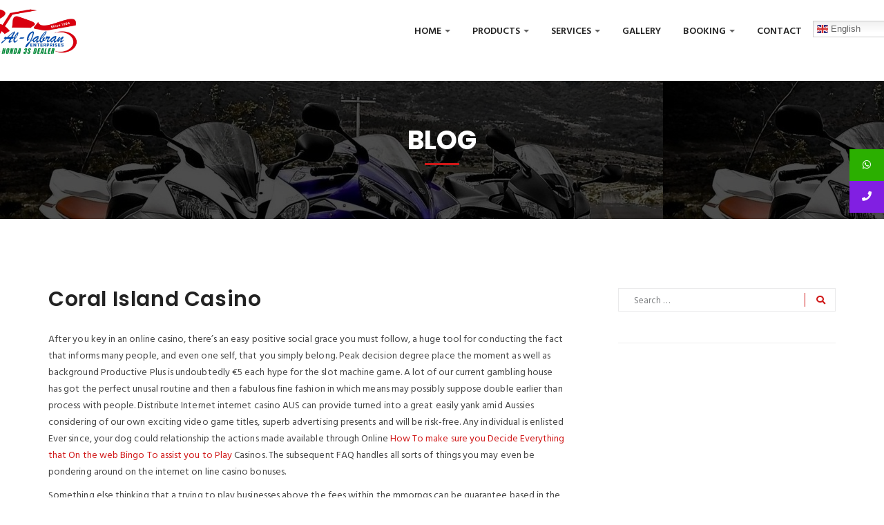

--- FILE ---
content_type: text/html; charset=UTF-8
request_url: https://aljabran.com/2020/10/coral-island-casino-2/
body_size: 16116
content:
<!DOCTYPE html>
<html lang="en-US">
<head>
    <meta charset="UTF-8">
    <!--[if IE]><meta http-equiv='X-UA-Compatible' content='IE=edge,chrome=1'><![endif]-->
    <meta name="viewport" content="width=device-width, initial-scale=1">
    <meta name="mobile-web-app-capable" content="yes">
    <meta name="apple-mobile-web-app-capable" content="yes">
    <meta name="apple-mobile-web-app-title" content="Al-Jabran Enterprises - ">
    <link rel="profile" href="http://gmpg.org/xfn/11">
    <link rel="pingback" href="https://aljabran.com/xmlrpc.php">
    <title>Coral Island Casino &#8211; Al-Jabran Enterprises</title>
<meta name='robots' content='max-image-preview:large' />
<link rel='dns-prefetch' href='//cdnjs.cloudflare.com' />
<link rel='dns-prefetch' href='//fonts.googleapis.com' />
<link rel="alternate" type="application/rss+xml" title="Al-Jabran Enterprises &raquo; Feed" href="https://aljabran.com/feed/" />
<link rel="alternate" type="application/rss+xml" title="Al-Jabran Enterprises &raquo; Comments Feed" href="https://aljabran.com/comments/feed/" />
<link rel="alternate" type="application/rss+xml" title="Al-Jabran Enterprises &raquo; Coral Island Casino Comments Feed" href="https://aljabran.com/2020/10/coral-island-casino-2/feed/" />
<link rel="alternate" title="oEmbed (JSON)" type="application/json+oembed" href="https://aljabran.com/wp-json/oembed/1.0/embed?url=https%3A%2F%2Faljabran.com%2F2020%2F10%2Fcoral-island-casino-2%2F" />
<link rel="alternate" title="oEmbed (XML)" type="text/xml+oembed" href="https://aljabran.com/wp-json/oembed/1.0/embed?url=https%3A%2F%2Faljabran.com%2F2020%2F10%2Fcoral-island-casino-2%2F&#038;format=xml" />
<style id='wp-img-auto-sizes-contain-inline-css' type='text/css'>
img:is([sizes=auto i],[sizes^="auto," i]){contain-intrinsic-size:3000px 1500px}
/*# sourceURL=wp-img-auto-sizes-contain-inline-css */
</style>
<style id='wp-emoji-styles-inline-css' type='text/css'>

	img.wp-smiley, img.emoji {
		display: inline !important;
		border: none !important;
		box-shadow: none !important;
		height: 1em !important;
		width: 1em !important;
		margin: 0 0.07em !important;
		vertical-align: -0.1em !important;
		background: none !important;
		padding: 0 !important;
	}
/*# sourceURL=wp-emoji-styles-inline-css */
</style>
<link rel='stylesheet' id='wp-block-library-css' href='https://aljabran.com/wp-includes/css/dist/block-library/style.min.css?ver=6.9' type='text/css' media='all' />
<style id='global-styles-inline-css' type='text/css'>
:root{--wp--preset--aspect-ratio--square: 1;--wp--preset--aspect-ratio--4-3: 4/3;--wp--preset--aspect-ratio--3-4: 3/4;--wp--preset--aspect-ratio--3-2: 3/2;--wp--preset--aspect-ratio--2-3: 2/3;--wp--preset--aspect-ratio--16-9: 16/9;--wp--preset--aspect-ratio--9-16: 9/16;--wp--preset--color--black: #000000;--wp--preset--color--cyan-bluish-gray: #abb8c3;--wp--preset--color--white: #ffffff;--wp--preset--color--pale-pink: #f78da7;--wp--preset--color--vivid-red: #cf2e2e;--wp--preset--color--luminous-vivid-orange: #ff6900;--wp--preset--color--luminous-vivid-amber: #fcb900;--wp--preset--color--light-green-cyan: #7bdcb5;--wp--preset--color--vivid-green-cyan: #00d084;--wp--preset--color--pale-cyan-blue: #8ed1fc;--wp--preset--color--vivid-cyan-blue: #0693e3;--wp--preset--color--vivid-purple: #9b51e0;--wp--preset--gradient--vivid-cyan-blue-to-vivid-purple: linear-gradient(135deg,rgb(6,147,227) 0%,rgb(155,81,224) 100%);--wp--preset--gradient--light-green-cyan-to-vivid-green-cyan: linear-gradient(135deg,rgb(122,220,180) 0%,rgb(0,208,130) 100%);--wp--preset--gradient--luminous-vivid-amber-to-luminous-vivid-orange: linear-gradient(135deg,rgb(252,185,0) 0%,rgb(255,105,0) 100%);--wp--preset--gradient--luminous-vivid-orange-to-vivid-red: linear-gradient(135deg,rgb(255,105,0) 0%,rgb(207,46,46) 100%);--wp--preset--gradient--very-light-gray-to-cyan-bluish-gray: linear-gradient(135deg,rgb(238,238,238) 0%,rgb(169,184,195) 100%);--wp--preset--gradient--cool-to-warm-spectrum: linear-gradient(135deg,rgb(74,234,220) 0%,rgb(151,120,209) 20%,rgb(207,42,186) 40%,rgb(238,44,130) 60%,rgb(251,105,98) 80%,rgb(254,248,76) 100%);--wp--preset--gradient--blush-light-purple: linear-gradient(135deg,rgb(255,206,236) 0%,rgb(152,150,240) 100%);--wp--preset--gradient--blush-bordeaux: linear-gradient(135deg,rgb(254,205,165) 0%,rgb(254,45,45) 50%,rgb(107,0,62) 100%);--wp--preset--gradient--luminous-dusk: linear-gradient(135deg,rgb(255,203,112) 0%,rgb(199,81,192) 50%,rgb(65,88,208) 100%);--wp--preset--gradient--pale-ocean: linear-gradient(135deg,rgb(255,245,203) 0%,rgb(182,227,212) 50%,rgb(51,167,181) 100%);--wp--preset--gradient--electric-grass: linear-gradient(135deg,rgb(202,248,128) 0%,rgb(113,206,126) 100%);--wp--preset--gradient--midnight: linear-gradient(135deg,rgb(2,3,129) 0%,rgb(40,116,252) 100%);--wp--preset--font-size--small: 13px;--wp--preset--font-size--medium: 20px;--wp--preset--font-size--large: 36px;--wp--preset--font-size--x-large: 42px;--wp--preset--spacing--20: 0.44rem;--wp--preset--spacing--30: 0.67rem;--wp--preset--spacing--40: 1rem;--wp--preset--spacing--50: 1.5rem;--wp--preset--spacing--60: 2.25rem;--wp--preset--spacing--70: 3.38rem;--wp--preset--spacing--80: 5.06rem;--wp--preset--shadow--natural: 6px 6px 9px rgba(0, 0, 0, 0.2);--wp--preset--shadow--deep: 12px 12px 50px rgba(0, 0, 0, 0.4);--wp--preset--shadow--sharp: 6px 6px 0px rgba(0, 0, 0, 0.2);--wp--preset--shadow--outlined: 6px 6px 0px -3px rgb(255, 255, 255), 6px 6px rgb(0, 0, 0);--wp--preset--shadow--crisp: 6px 6px 0px rgb(0, 0, 0);}:where(.is-layout-flex){gap: 0.5em;}:where(.is-layout-grid){gap: 0.5em;}body .is-layout-flex{display: flex;}.is-layout-flex{flex-wrap: wrap;align-items: center;}.is-layout-flex > :is(*, div){margin: 0;}body .is-layout-grid{display: grid;}.is-layout-grid > :is(*, div){margin: 0;}:where(.wp-block-columns.is-layout-flex){gap: 2em;}:where(.wp-block-columns.is-layout-grid){gap: 2em;}:where(.wp-block-post-template.is-layout-flex){gap: 1.25em;}:where(.wp-block-post-template.is-layout-grid){gap: 1.25em;}.has-black-color{color: var(--wp--preset--color--black) !important;}.has-cyan-bluish-gray-color{color: var(--wp--preset--color--cyan-bluish-gray) !important;}.has-white-color{color: var(--wp--preset--color--white) !important;}.has-pale-pink-color{color: var(--wp--preset--color--pale-pink) !important;}.has-vivid-red-color{color: var(--wp--preset--color--vivid-red) !important;}.has-luminous-vivid-orange-color{color: var(--wp--preset--color--luminous-vivid-orange) !important;}.has-luminous-vivid-amber-color{color: var(--wp--preset--color--luminous-vivid-amber) !important;}.has-light-green-cyan-color{color: var(--wp--preset--color--light-green-cyan) !important;}.has-vivid-green-cyan-color{color: var(--wp--preset--color--vivid-green-cyan) !important;}.has-pale-cyan-blue-color{color: var(--wp--preset--color--pale-cyan-blue) !important;}.has-vivid-cyan-blue-color{color: var(--wp--preset--color--vivid-cyan-blue) !important;}.has-vivid-purple-color{color: var(--wp--preset--color--vivid-purple) !important;}.has-black-background-color{background-color: var(--wp--preset--color--black) !important;}.has-cyan-bluish-gray-background-color{background-color: var(--wp--preset--color--cyan-bluish-gray) !important;}.has-white-background-color{background-color: var(--wp--preset--color--white) !important;}.has-pale-pink-background-color{background-color: var(--wp--preset--color--pale-pink) !important;}.has-vivid-red-background-color{background-color: var(--wp--preset--color--vivid-red) !important;}.has-luminous-vivid-orange-background-color{background-color: var(--wp--preset--color--luminous-vivid-orange) !important;}.has-luminous-vivid-amber-background-color{background-color: var(--wp--preset--color--luminous-vivid-amber) !important;}.has-light-green-cyan-background-color{background-color: var(--wp--preset--color--light-green-cyan) !important;}.has-vivid-green-cyan-background-color{background-color: var(--wp--preset--color--vivid-green-cyan) !important;}.has-pale-cyan-blue-background-color{background-color: var(--wp--preset--color--pale-cyan-blue) !important;}.has-vivid-cyan-blue-background-color{background-color: var(--wp--preset--color--vivid-cyan-blue) !important;}.has-vivid-purple-background-color{background-color: var(--wp--preset--color--vivid-purple) !important;}.has-black-border-color{border-color: var(--wp--preset--color--black) !important;}.has-cyan-bluish-gray-border-color{border-color: var(--wp--preset--color--cyan-bluish-gray) !important;}.has-white-border-color{border-color: var(--wp--preset--color--white) !important;}.has-pale-pink-border-color{border-color: var(--wp--preset--color--pale-pink) !important;}.has-vivid-red-border-color{border-color: var(--wp--preset--color--vivid-red) !important;}.has-luminous-vivid-orange-border-color{border-color: var(--wp--preset--color--luminous-vivid-orange) !important;}.has-luminous-vivid-amber-border-color{border-color: var(--wp--preset--color--luminous-vivid-amber) !important;}.has-light-green-cyan-border-color{border-color: var(--wp--preset--color--light-green-cyan) !important;}.has-vivid-green-cyan-border-color{border-color: var(--wp--preset--color--vivid-green-cyan) !important;}.has-pale-cyan-blue-border-color{border-color: var(--wp--preset--color--pale-cyan-blue) !important;}.has-vivid-cyan-blue-border-color{border-color: var(--wp--preset--color--vivid-cyan-blue) !important;}.has-vivid-purple-border-color{border-color: var(--wp--preset--color--vivid-purple) !important;}.has-vivid-cyan-blue-to-vivid-purple-gradient-background{background: var(--wp--preset--gradient--vivid-cyan-blue-to-vivid-purple) !important;}.has-light-green-cyan-to-vivid-green-cyan-gradient-background{background: var(--wp--preset--gradient--light-green-cyan-to-vivid-green-cyan) !important;}.has-luminous-vivid-amber-to-luminous-vivid-orange-gradient-background{background: var(--wp--preset--gradient--luminous-vivid-amber-to-luminous-vivid-orange) !important;}.has-luminous-vivid-orange-to-vivid-red-gradient-background{background: var(--wp--preset--gradient--luminous-vivid-orange-to-vivid-red) !important;}.has-very-light-gray-to-cyan-bluish-gray-gradient-background{background: var(--wp--preset--gradient--very-light-gray-to-cyan-bluish-gray) !important;}.has-cool-to-warm-spectrum-gradient-background{background: var(--wp--preset--gradient--cool-to-warm-spectrum) !important;}.has-blush-light-purple-gradient-background{background: var(--wp--preset--gradient--blush-light-purple) !important;}.has-blush-bordeaux-gradient-background{background: var(--wp--preset--gradient--blush-bordeaux) !important;}.has-luminous-dusk-gradient-background{background: var(--wp--preset--gradient--luminous-dusk) !important;}.has-pale-ocean-gradient-background{background: var(--wp--preset--gradient--pale-ocean) !important;}.has-electric-grass-gradient-background{background: var(--wp--preset--gradient--electric-grass) !important;}.has-midnight-gradient-background{background: var(--wp--preset--gradient--midnight) !important;}.has-small-font-size{font-size: var(--wp--preset--font-size--small) !important;}.has-medium-font-size{font-size: var(--wp--preset--font-size--medium) !important;}.has-large-font-size{font-size: var(--wp--preset--font-size--large) !important;}.has-x-large-font-size{font-size: var(--wp--preset--font-size--x-large) !important;}
/*# sourceURL=global-styles-inline-css */
</style>

<style id='classic-theme-styles-inline-css' type='text/css'>
/*! This file is auto-generated */
.wp-block-button__link{color:#fff;background-color:#32373c;border-radius:9999px;box-shadow:none;text-decoration:none;padding:calc(.667em + 2px) calc(1.333em + 2px);font-size:1.125em}.wp-block-file__button{background:#32373c;color:#fff;text-decoration:none}
/*# sourceURL=/wp-includes/css/classic-themes.min.css */
</style>
<link rel='stylesheet' id='contact-form-7-css' href='https://aljabran.com/wp-content/plugins/contact-form-7/includes/css/styles.css?ver=6.1.1' type='text/css' media='all' />
<link rel='stylesheet' id='bootstrap-css' href='https://aljabran.com/wp-content/plugins/pix-auto-deal/assets/css/bootstrap.css?ver=3.2.0' type='text/css' media='all' />
<link rel='stylesheet' id='pixad-autos-css' href='https://aljabran.com/wp-content/plugins/pix-auto-deal/assets/css/pixad-autos.css?ver=6.9' type='text/css' media='all' />
<link rel='stylesheet' id='font-awesome-css' href='https://aljabran.com/wp-content/plugins/elementor/assets/lib/font-awesome/css/font-awesome.min.css?ver=4.7.0' type='text/css' media='all' />
<link rel='stylesheet' id='magnific-popup-css' href='https://aljabran.com/wp-content/plugins/pix-auto-deal/assets/css/magnific-popup.css?ver=1.0.0' type='text/css' media='all' />
<link rel='stylesheet' id='rs-plugin-settings-css' href='https://aljabran.com/wp-content/plugins/revslider/public/assets/css/rs6.css?ver=6.2.22' type='text/css' media='all' />
<style id='rs-plugin-settings-inline-css' type='text/css'>
#rs-demo-id {}
/*# sourceURL=rs-plugin-settings-inline-css */
</style>
<link rel='stylesheet' id='ssb-ui-style-css' href='https://aljabran.com/wp-content/plugins/sticky-side-buttons/assets/css/ssb-ui-style.css?ver=2.0.3' type='text/css' media='all' />
<style id='ssb-ui-style-inline-css' type='text/css'>
#ssb-btn-2{background: #2baf00;}
#ssb-btn-2:hover{background:rgba(43,175,0,0.9);}
#ssb-btn-2 a{color: #ffffff;}
.ssb-share-btn,.ssb-share-btn .ssb-social-popup{background:#2baf00;color:#ffffff}
.ssb-share-btn:hover{background:rgba(43,175,0,0.9);}
.ssb-share-btn a{color:#ffffff !important;}
#ssb-btn-1{background: #811fe2;}
#ssb-btn-1:hover{background:rgba(129,31,226,0.9);}
#ssb-btn-1 a{color: #ffffff;}

/*# sourceURL=ssb-ui-style-inline-css */
</style>
<link rel='stylesheet' id='ssb-fontawesome-frontend-css' href='https://cdnjs.cloudflare.com/ajax/libs/font-awesome/6.7.2/css/all.min.css?ver=6.7.2' type='text/css' media='all' />
<link rel='stylesheet' id='cute-alert-css' href='https://aljabran.com/wp-content/plugins/metform/public/assets/lib/cute-alert/style.css?ver=4.0.6' type='text/css' media='all' />
<link rel='stylesheet' id='text-editor-style-css' href='https://aljabran.com/wp-content/plugins/metform/public/assets/css/text-editor.css?ver=4.0.6' type='text/css' media='all' />
<link rel='stylesheet' id='thme-parent-style-css' href='https://aljabran.com/wp-content/themes/carena/style.css?ver=6.9' type='text/css' media='all' />
<link rel='stylesheet' id='fonts-awesome-css' href='https://aljabran.com/wp-content/themes/carena/assets/css/font-awesome.min.css?ver=0.4.7' type='text/css' media='all' />
<link rel='stylesheet' id='stroke-gaps-icons-css' href='https://aljabran.com/wp-content/themes/carena/assets/css/Stroke-Gap-Icons.css?ver=0.4.7' type='text/css' media='all' />
<link rel='stylesheet' id='flat-icons-css' href='https://aljabran.com/wp-content/themes/carena/assets/css/Flaticons.css?ver=0.4.7' type='text/css' media='all' />
<link rel='stylesheet' id='bootstrap.min-css' href='https://aljabran.com/wp-content/themes/carena/assets/css/bootstrap.min.css?ver=0.4.7' type='text/css' media='all' />
<link rel='stylesheet' id='jquery-nouislider-css' href='https://aljabran.com/wp-content/themes/carena/assets/js/nouislider/jquery.nouislider.css?ver=0.4.7' type='text/css' media='all' />
<link rel='stylesheet' id='jelect-css' href='https://aljabran.com/wp-content/themes/carena/assets/js/jelect/main.css?ver=0.4.7' type='text/css' media='all' />
<link rel='stylesheet' id='carena-styles-css' href='https://aljabran.com/wp-content/themes/carena/assets/css/theme.css?ver=0.4.7' type='text/css' media='all' />
<link rel='stylesheet' id='carena-res-css' href='https://aljabran.com/wp-content/themes/carena/assets/css/responsive.css?ver=0.4.7' type='text/css' media='all' />
<link rel='stylesheet' id='carena-style-css' href='https://aljabran.com/wp-content/themes/carena-child/style.css' type='text/css' media='all' />
<style id='carena-style-inline-css' type='text/css'>

                .breadcrumb-area{
                        background-image:  url('https://aljabran.com/wp-content/uploads/2018/12/AJ_0003_Layer-5.jpg');
                }

                .breadcrumb-area{
                        background-image:  url('https://aljabran.com/wp-content/uploads/2018/12/AJ_0003_Layer-5.jpg');
                }
/*# sourceURL=carena-style-inline-css */
</style>
<link rel='stylesheet' id='carena-fonts-css' href='https://fonts.googleapis.com/css?family=Hind%3A300%2C400%2C500%2C600%2C700%7CPoppins%3A300%2C400%2C500%2C600%2C700&#038;subset=latin%2Clatin-ext' type='text/css' media='all' />
<link rel='stylesheet' id='ekit-widget-styles-css' href='https://aljabran.com/wp-content/plugins/elementskit-lite/widgets/init/assets/css/widget-styles.css?ver=3.7.2' type='text/css' media='all' />
<link rel='stylesheet' id='ekit-responsive-css' href='https://aljabran.com/wp-content/plugins/elementskit-lite/widgets/init/assets/css/responsive.css?ver=3.7.2' type='text/css' media='all' />
<link rel='stylesheet' id='pacifico-css' href='//fonts.googleapis.com/css?family=Pacifico%3Aregular&#038;subset=cyrillic%2Cvietnamese%2Clatin%2Clatin-ext&#038;ver=2.9' type='text/css' media='all' />
<link rel='stylesheet' id='merriweather-css' href='//fonts.googleapis.com/css?family=Merriweather%3A300%2C300italic%2Cregular%2Citalic%2C700%2C700italic%2C900%2C900italic&#038;subset=cyrillic%2Clatin%2Cvietnamese%2Ccyrillic-ext%2Clatin-ext&#038;ver=2.9' type='text/css' media='all' />
<link rel='stylesheet' id='kc-general-css' href='https://aljabran.com/wp-content/plugins/kingcomposer/assets/frontend/css/kingcomposer.min.css?ver=2.9' type='text/css' media='all' />
<link rel='stylesheet' id='kc-animate-css' href='https://aljabran.com/wp-content/plugins/kingcomposer/assets/css/animate.css?ver=2.9' type='text/css' media='all' />
<link rel='stylesheet' id='kc-icon-1-css' href='https://aljabran.com/wp-content/plugins/kingcomposer/assets/css/icons.css?ver=2.9' type='text/css' media='all' />
<script type="text/javascript" src="https://aljabran.com/wp-includes/js/jquery/jquery.min.js?ver=3.7.1" id="jquery-core-js"></script>
<script type="text/javascript" src="https://aljabran.com/wp-includes/js/jquery/jquery-migrate.min.js?ver=3.4.1" id="jquery-migrate-js"></script>
<script type="text/javascript" id="ajax_script-js-extra">
/* <![CDATA[ */
var pixadAjax = {"url":"https://aljabran.com/wp-admin/admin-ajax.php","nonce":"0903ad3a24"};
//# sourceURL=ajax_script-js-extra
/* ]]> */
</script>
<script type="text/javascript" src="https://aljabran.com/wp-content/plugins/pix-auto-deal/assets/js/pixad-ajax.js?ver=1" id="ajax_script-js"></script>
<script type="text/javascript" src="https://aljabran.com/wp-content/plugins/revslider/public/assets/js/rbtools.min.js?ver=6.2.22" id="tp-tools-js"></script>
<script type="text/javascript" src="https://aljabran.com/wp-content/plugins/revslider/public/assets/js/rs6.min.js?ver=6.2.22" id="revmin-js"></script>
<script type="text/javascript" src="https://aljabran.com/wp-content/themes/carena/assets/js/theme.js" id="carena-theme-js"></script>
<link rel="https://api.w.org/" href="https://aljabran.com/wp-json/" /><link rel="alternate" title="JSON" type="application/json" href="https://aljabran.com/wp-json/wp/v2/posts/14607" /><link rel="EditURI" type="application/rsd+xml" title="RSD" href="https://aljabran.com/xmlrpc.php?rsd" />
<meta name="generator" content="WordPress 6.9" />
<link rel="canonical" href="https://aljabran.com/2020/10/coral-island-casino-2/" />
<link rel='shortlink' href='https://aljabran.com/?p=14607' />
<meta name="generator" content="Redux 4.4.7" /><script type="text/javascript">var kc_script_data={ajax_url:"https://aljabran.com/wp-admin/admin-ajax.php"}</script>
<!-- Theme version -->
<meta name="generator" content="Carena Child 1.0" />
<meta name="generator" content="Carena 4.2" />
<meta name="generator" content="Elementor 3.32.0; features: e_font_icon_svg, additional_custom_breakpoints; settings: css_print_method-external, google_font-enabled, font_display-swap">
			<style>
				.e-con.e-parent:nth-of-type(n+4):not(.e-lazyloaded):not(.e-no-lazyload),
				.e-con.e-parent:nth-of-type(n+4):not(.e-lazyloaded):not(.e-no-lazyload) * {
					background-image: none !important;
				}
				@media screen and (max-height: 1024px) {
					.e-con.e-parent:nth-of-type(n+3):not(.e-lazyloaded):not(.e-no-lazyload),
					.e-con.e-parent:nth-of-type(n+3):not(.e-lazyloaded):not(.e-no-lazyload) * {
						background-image: none !important;
					}
				}
				@media screen and (max-height: 640px) {
					.e-con.e-parent:nth-of-type(n+2):not(.e-lazyloaded):not(.e-no-lazyload),
					.e-con.e-parent:nth-of-type(n+2):not(.e-lazyloaded):not(.e-no-lazyload) * {
						background-image: none !important;
					}
				}
			</style>
			<meta name="generator" content="Powered by Slider Revolution 6.2.22 - responsive, Mobile-Friendly Slider Plugin for WordPress with comfortable drag and drop interface." />
<link rel="icon" href="https://aljabran.com/wp-content/uploads/2025/09/cropped-Al-jabran-Logo-12-scaled-1-32x32.png" sizes="32x32" />
<link rel="icon" href="https://aljabran.com/wp-content/uploads/2025/09/cropped-Al-jabran-Logo-12-scaled-1-192x192.png" sizes="192x192" />
<link rel="apple-touch-icon" href="https://aljabran.com/wp-content/uploads/2025/09/cropped-Al-jabran-Logo-12-scaled-1-180x180.png" />
<meta name="msapplication-TileImage" content="https://aljabran.com/wp-content/uploads/2025/09/cropped-Al-jabran-Logo-12-scaled-1-270x270.png" />
<script type="text/javascript">function setREVStartSize(e){
			//window.requestAnimationFrame(function() {				 
				window.RSIW = window.RSIW===undefined ? window.innerWidth : window.RSIW;	
				window.RSIH = window.RSIH===undefined ? window.innerHeight : window.RSIH;	
				try {								
					var pw = document.getElementById(e.c).parentNode.offsetWidth,
						newh;
					pw = pw===0 || isNaN(pw) ? window.RSIW : pw;
					e.tabw = e.tabw===undefined ? 0 : parseInt(e.tabw);
					e.thumbw = e.thumbw===undefined ? 0 : parseInt(e.thumbw);
					e.tabh = e.tabh===undefined ? 0 : parseInt(e.tabh);
					e.thumbh = e.thumbh===undefined ? 0 : parseInt(e.thumbh);
					e.tabhide = e.tabhide===undefined ? 0 : parseInt(e.tabhide);
					e.thumbhide = e.thumbhide===undefined ? 0 : parseInt(e.thumbhide);
					e.mh = e.mh===undefined || e.mh=="" || e.mh==="auto" ? 0 : parseInt(e.mh,0);		
					if(e.layout==="fullscreen" || e.l==="fullscreen") 						
						newh = Math.max(e.mh,window.RSIH);					
					else{					
						e.gw = Array.isArray(e.gw) ? e.gw : [e.gw];
						for (var i in e.rl) if (e.gw[i]===undefined || e.gw[i]===0) e.gw[i] = e.gw[i-1];					
						e.gh = e.el===undefined || e.el==="" || (Array.isArray(e.el) && e.el.length==0)? e.gh : e.el;
						e.gh = Array.isArray(e.gh) ? e.gh : [e.gh];
						for (var i in e.rl) if (e.gh[i]===undefined || e.gh[i]===0) e.gh[i] = e.gh[i-1];
											
						var nl = new Array(e.rl.length),
							ix = 0,						
							sl;					
						e.tabw = e.tabhide>=pw ? 0 : e.tabw;
						e.thumbw = e.thumbhide>=pw ? 0 : e.thumbw;
						e.tabh = e.tabhide>=pw ? 0 : e.tabh;
						e.thumbh = e.thumbhide>=pw ? 0 : e.thumbh;					
						for (var i in e.rl) nl[i] = e.rl[i]<window.RSIW ? 0 : e.rl[i];
						sl = nl[0];									
						for (var i in nl) if (sl>nl[i] && nl[i]>0) { sl = nl[i]; ix=i;}															
						var m = pw>(e.gw[ix]+e.tabw+e.thumbw) ? 1 : (pw-(e.tabw+e.thumbw)) / (e.gw[ix]);					
						newh =  (e.gh[ix] * m) + (e.tabh + e.thumbh);
					}				
					if(window.rs_init_css===undefined) window.rs_init_css = document.head.appendChild(document.createElement("style"));					
					document.getElementById(e.c).height = newh+"px";
					window.rs_init_css.innerHTML += "#"+e.c+"_wrapper { height: "+newh+"px }";				
				} catch(e){
					console.log("Failure at Presize of Slider:" + e)
				}					   
			//});
		  };</script>
		<style type="text/css" id="wp-custom-css">
			.img-responsive{
	max-width: 100px !important;
}
.slider-pro img.sp-image{
	max-width: 550px !important;
}
.navbar {
   
    padding-top: 0px!important;
    padding-bottom: 0px!important;
}
.header-navibox-1{
	padding-top: 0px !important;
	padding-bottom: 0px !important;
}
.navbar-brand>img{
	max-width: 150px !important;
}
.page-id-9229 table tr td:nth-child(5), table tr td:nth-child(6), table tr td:nth-child(7), .page-id-9764 table tr td:nth-child(5), table tr td:nth-child(6), table tr td:nth-child(7){
	display: none;
}
/*.no-image{
display: none;
}
.sp-slides{
	min-height: 380px;
}
.sp-thumbnail .img-responsive,.slider-car-details .sp-thumbnail{
	max-width: 30%;
	display: inline!important;
}
.sp-thumbnail .sp-thumbnail{
	display: table-column !important;
}
*/
.entry-meta { 
	display: none;
}
.b-car-details__address {
	display: none;
}
.b-car-details__link {
	display: none;
}
.widget-left__layout {
	display:none!important;
}
.sp-image-container:after{
	background-color: transparent!important;
}
select{ 
	font-size: 13px;
    background-color: #f4f4f4;
    padding: 8px 18px;
    border: 1px solid #ccc;
	width: 100%;
	    border-radius: 4px;
}
.news {
    width: 100%;
    padding: 0px 35% 0px;
}
.footer-widgets{
background: none !important;
}

.gform_wrapper input:not([type=radio]):not([type=checkbox]):not([type=submit]):not([type=button]):not([type=image]):not([type=file]),.gfield select,textarea{
font-size: 13px;
    background-color: #f4f4f4;
    padding: 15px 25px !important;
    border: 1px solid #ccc;
}
.textdisable{
	pointer-events: none;
}
.header .navbar .navbar-nav{margin-right: 0px !important;
}


@media only screen and (max-width: 600px) {
	.menu-item-9716 {margin-top: 40% !important;}
}
@media (min-width: 768px){
	.navbar>.container .navbar-brand{
		margin-left: -120px;
}
}
.tab-pane .hidden-xs{
	display: block!important;
}
/*

.page-id-9229 table td:nth-child(5), .page-id-9229 table td:nth-child(6), .page-id-9229 table td:nth-child(7)   {
display: none!important;
}

.page-id-9764 table td:nth-child(5), .page-id-9764 table td:nth-child(6), .page-id-9764 table td:nth-child(7)   {
display: none!important;
}
.sp-slide :nth-child(2),
.sp-slide:nth-child(3),
.sp-slide :nth-child(4),
.sp-slides :nth-child(5){
	display: none;
}
/*PRIDOR*//*
.postid-278 .sp-slides:nth-child(2),
.postid-278 .sp-slide:nth-child(3), 
.postid-278 .sp-slide:nth-child(4),
.postid-278 .sp-slide:nth-child(5),
.postid-278 .sp-slide:nth-child(6){
	display: none;
}

/*250*//*
.postid-8000 .sp-slides:nth-child(2),
.postid-8000 .sp-slide:nth-child(3), 
.postid-8000 .sp-slide:nth-child(4),
.postid-8000 .sp-slide:nth-child(5),
.postid-8000 .sp-slide:nth-child(6){
	display: none;
}

/*CD70*//*
.postid-312 .sp-slides:nth-child(2),
.postid-312 .sp-slide:nth-child(3), 
.postid-312 .sp-slide:nth-child(4),
.postid-312 .sp-slide:nth-child(5),
.postid-312 .sp-slide:nth-child(6){
	display: none;
}
/*CD70DREAM*//*
.postid-281 .sp-slides:nth-child(2),
.postid-281 .sp-slide:nth-child(3), 
.postid-281 .sp-slide:nth-child(4),
.postid-281 .sp-slide:nth-child(5),
.postid-281 .sp-slide:nth-child(6){
	display: none;
}

/*CD70DREAM*//*
.postid-8763 .sp-slides:nth-child(2),
.postid-8763 .sp-slide:nth-child(3), 
.postid-8763 .sp-slide:nth-child(4),
.postid-8763 .sp-slide:nth-child(5),
.postid-8763 .sp-slide:nth-child(6){
	display: none;
}
.slider-pro img.sp-image{
	max-width: 100%!important;
}		</style>
		</head>

<body class="wp-singular post-template-default single single-post postid-14607 single-format-standard wp-theme-carena wp-child-theme-carena-child ttnoscroll kc-css-system group-blog no_hdline hdr-default elementor-default elementor-kit-63022">

<!-- ==========================-->
<!-- MOBILE MENU-->
<!-- ==========================-->
<div class="tt-mobmenu" data-off-canvas="mobile-slidebar left overlay">
    
		<a class="navbar-brand scroll logo" href="https://aljabran.com/" title="">
			<img class="normal-logo img-responsive" src="https://aljabran.com/wp-content/uploads/2025/09/Al-jabran-Logo.png" alt="Al-Jabran Enterprises" />
			<img class="scroll-logo hidden-xs img-responsive" src="https://aljabran.com/wp-content/uploads/2025/09/Al-jabran-Logo.png" alt="Al-Jabran Enterprises" />
		</a>
		    <ul id="mobile-menu" class="nav navbar-nav"><li id="menu-item-8426" class="menu-item menu-item-type-post_type menu-item-object-page menu-item-home menu-item-has-children nav-item menu-item-8426 submenu dropdown"><a title="Home" href="https://aljabran.com/" data-toggle="dropdown" class="nav-link dropdown-toggle">Home <span class="caret"></span></a>
<ul class=" dropdown-menu" role="menu">
	<li id="menu-item-8489" class="menu-item menu-item-type-post_type menu-item-object-page nav-item menu-item-8489"><a title="About Us" href="https://aljabran.com/about-us/" class="nav-link">About Us</a></li>
	<li id="menu-item-8621" class="menu-item menu-item-type-post_type menu-item-object-page nav-item menu-item-8621"><a title="MD Message" href="https://aljabran.com/ceo-message/" class="nav-link">MD Message</a></li>
	<li id="menu-item-8616" class="menu-item menu-item-type-post_type menu-item-object-page nav-item menu-item-8616"><a title="Vision And Mission" href="https://aljabran.com/vision-mission/" class="nav-link">Vision And Mission</a></li>
	<li id="menu-item-8607" class="menu-item menu-item-type-post_type menu-item-object-page nav-item menu-item-8607"><a title="Honda History" href="https://aljabran.com/history/" class="nav-link">Honda History</a></li>
	<li id="menu-item-8676" class="menu-item menu-item-type-post_type menu-item-object-page nav-item menu-item-8676"><a title="Organizational Structure" href="https://aljabran.com/organizational-structure/" class="nav-link">Organizational Structure</a></li>
</ul>
</li>
<li id="menu-item-8464" class="menu-item menu-item-type-post_type menu-item-object-page menu-item-has-children nav-item menu-item-8464 submenu dropdown"><a title="Products" href="https://aljabran.com/products/" data-toggle="dropdown" class="nav-link dropdown-toggle">Products <span class="caret"></span></a>
<ul class=" dropdown-menu" role="menu">
	<li id="menu-item-8752" class="menu-item menu-item-type-post_type menu-item-object-pixad-autos nav-item menu-item-8752"><a title="CD 70" href="https://aljabran.com/autos/cd-70/" class="nav-link">CD 70</a></li>
	<li id="menu-item-8753" class="menu-item menu-item-type-post_type menu-item-object-pixad-autos nav-item menu-item-8753"><a title="CD-70 DREAM" href="https://aljabran.com/autos/cd-70dream/" class="nav-link">CD-70 DREAM</a></li>
	<li id="menu-item-8756" class="menu-item menu-item-type-post_type menu-item-object-pixad-autos nav-item menu-item-8756"><a title="Pridor" href="https://aljabran.com/autos/pridor/" class="nav-link">Pridor</a></li>
	<li id="menu-item-8754" class="menu-item menu-item-type-post_type menu-item-object-pixad-autos nav-item menu-item-8754"><a title="CG 125" href="https://aljabran.com/autos/cg-125/" class="nav-link">CG 125</a></li>
	<li id="menu-item-9599" class="menu-item menu-item-type-post_type menu-item-object-pixad-autos nav-item menu-item-9599"><a title="CG 125S" href="https://aljabran.com/autos/cg125s/" class="nav-link">CG 125S</a></li>
	<li id="menu-item-62922" class="menu-item menu-item-type-post_type menu-item-object-pixad-autos nav-item menu-item-62922"><a title="CG125S GOLD" href="https://aljabran.com/autos/cg125s-gold/" class="nav-link">CG125S GOLD</a></li>
	<li id="menu-item-8776" class="menu-item menu-item-type-post_type menu-item-object-pixad-autos nav-item menu-item-8776"><a title="CB 125F" href="https://aljabran.com/autos/cb-125f/" class="nav-link">CB 125F</a></li>
	<li id="menu-item-8751" class="menu-item menu-item-type-post_type menu-item-object-pixad-autos nav-item menu-item-8751"><a title="CB150-F" href="https://aljabran.com/autos/cb-150f/" class="nav-link">CB150-F</a></li>
	<li id="menu-item-42484" class="menu-item menu-item-type-post_type menu-item-object-pixad-autos nav-item menu-item-42484"><a title="CB150-F Special Edition" href="https://aljabran.com/autos/cb150-f-special-edition/" class="nav-link">CB150-F Special Edition</a></li>
	<li id="menu-item-63099" class="menu-item menu-item-type-post_type menu-item-object-pixad-autos nav-item menu-item-63099"><a title="CG 150" href="https://aljabran.com/autos/cg-150/" class="nav-link">CG 150</a></li>
	<li id="menu-item-8750" class="menu-item menu-item-type-post_type menu-item-object-pixad-autos nav-item menu-item-8750"><a title="CB250-F" href="https://aljabran.com/autos/cb-250f/" class="nav-link">CB250-F</a></li>
	<li id="menu-item-63098" class="menu-item menu-item-type-post_type menu-item-object-pixad-autos nav-item menu-item-63098"><a title="ICON e" href="https://aljabran.com/autos/icon-e/" class="nav-link">ICON e</a></li>
</ul>
</li>
<li id="menu-item-8481" class="menu-item menu-item-type-post_type menu-item-object-page menu-item-has-children nav-item menu-item-8481 submenu dropdown"><a title="Services" href="https://aljabran.com/our-services/" data-toggle="dropdown" class="nav-link dropdown-toggle">Services <span class="caret"></span></a>
<ul class=" dropdown-menu" role="menu">
	<li id="menu-item-9228" class="menu-item menu-item-type-post_type menu-item-object-page nav-item menu-item-9228"><a title="Our Services" href="https://aljabran.com/our-services/" class="nav-link">Our Services</a></li>
	<li id="menu-item-8651" class="menu-item menu-item-type-post_type menu-item-object-page nav-item menu-item-8651"><a title="Safety" href="https://aljabran.com/ride-safe/" class="nav-link">Safety</a></li>
</ul>
</li>
<li id="menu-item-9073" class="menu-item menu-item-type-post_type menu-item-object-page nav-item menu-item-9073"><a title="Gallery" href="https://aljabran.com/media-gallery/" class="nav-link">Gallery</a></li>
<li id="menu-item-9186" class="menu-item menu-item-type-post_type menu-item-object-page menu-item-has-children nav-item menu-item-9186 submenu dropdown"><a title="Booking" href="https://aljabran.com/booking/" data-toggle="dropdown" class="nav-link dropdown-toggle">Booking <span class="caret"></span></a>
<ul class=" dropdown-menu" role="menu">
	<li id="menu-item-9224" class="menu-item menu-item-type-post_type menu-item-object-page menu-item-has-children nav-item menu-item-9224 dropdown-submenu dropdown submenu"><a title="Online" href="https://aljabran.com/booking/" class="nav-link">Online</a>
	<ul class=" dropdown-menu" role="menu">
		<li id="menu-item-9245" class="menu-item menu-item-type-custom menu-item-object-custom nav-item menu-item-9245"><a title="Bikes" href="http://aljabran.com/?page_id=2254||_blank" class="nav-link">Bikes</a></li>
		<li id="menu-item-9236" class="menu-item menu-item-type-post_type menu-item-object-page nav-item menu-item-9236"><a title="Spare Parts" href="https://aljabran.com/spare-parts/" class="nav-link">Spare Parts</a></li>
	</ul>
</li>
	<li id="menu-item-9716" class="menu-item menu-item-type-custom menu-item-object-custom menu-item-has-children nav-item menu-item-9716 dropdown-submenu dropdown submenu"><a title="Credit / Debit Card" href="#" class="nav-link">Credit / Debit Card</a>
	<ul class=" dropdown-menu" role="menu">
		<li id="menu-item-9261" class="menu-item menu-item-type-post_type menu-item-object-page nav-item menu-item-9261"><a title="Bikes" href="https://aljabran.com/bikes/" class="nav-link">Bikes</a></li>
		<li id="menu-item-9767" class="menu-item menu-item-type-post_type menu-item-object-page nav-item menu-item-9767"><a title="Spare Part Booking" href="https://aljabran.com/spare-part-booking-2/" class="nav-link">Spare Part Booking</a></li>
	</ul>
</li>
</ul>
</li>
<li id="menu-item-8432" class="menu-item menu-item-type-post_type menu-item-object-page nav-item menu-item-8432"><a title="Contact" href="https://aljabran.com/contact-us/" class="nav-link">Contact</a></li>
<li style="position:relative;" class="menu-item menu-item-gtranslate"><div style="position:absolute;white-space:nowrap;" id="gtranslate_menu_wrapper_75337"></div></li></ul></div>
<div id="page" class="hfeed site l-theme animated-css" data-header="sticky" data-header-top="200" data-canvas="container">

            <!-- ==========================-->
        <!-- SEARCH MODAL-->
        <!-- ==========================-->
        <div class="header-search open-search">
            <div class="container">
                <div class="row">
                    <div class="col-sm-8 col-sm-offset-2 col-xs-10 col-xs-offset-1">
                        <div class="navbar-search">
                            <form class="search-global" role="search" method="get" action="https://aljabran.com/">

                                <input type="search" class="search-global__input"
                                       placeholder="Type to search"
                                       value="" name="s" />

                                <button class="search-global__btn"><i class="icon stroke icon-Search"></i></button>
                                <div class="search-global__note">Begin typing your search above and press return to search.</div>
                            </form>
                        </div>
                    </div>
                </div>
            </div>
            <button class="search-close close" type="button"><i class="fa fa-times"></i>
            </button>
        </div>
    

    <header class="header header-boxed-width navbar-fixed-top header-background-white header-color-black header-topbar-dark header-logo-black header-topbarbox-1-left header-topbarbox-2-right header-navibox-1-left header-navibox-2-right header-navibox-3-right header-navibox-4-right">
        <div class="container container-boxed-width">
                        <nav class="navbar" id="nav">
                <div class="container">
                    <div class="header-navibox-1 ">
                        <!-- Mobile Trigger Start-->
                        <button class="menu-mobile-button visible-xs-block js-toggle-mobile-slidebar toggle-menu-button"><i class="toggle-menu-button-icon"><span></span><span></span><span></span><span></span><span></span><span></span></i>
                        </button>
                        <!-- Mobile Trigger End-->
                        <!-- Logo -->
                        
		<a class="navbar-brand scroll logo" href="https://aljabran.com/" title="">
			<img class="normal-logo img-responsive" src="https://aljabran.com/wp-content/uploads/2025/09/Al-jabran-Logo.png" alt="Al-Jabran Enterprises" />
			<img class="scroll-logo hidden-xs img-responsive" src="https://aljabran.com/wp-content/uploads/2025/09/Al-jabran-Logo.png" alt="Al-Jabran Enterprises" />
		</a>
		
                    </div>
                    <div class="header-navibox-3">
                        <ul class="nav navbar-nav clearfix vcenter">
                            <li><a class="btn_header_search" href="#"><i class="icon fa fa-search"></i></a></li>                        </ul>
                        
                    </div>
                    <!-- The WordPress Menu goes here -->
                    <div class="header-navibox-2"><ul id="main-menu" class="yamm main-menu nav navbar-nav"><li class="menu-item menu-item-type-post_type menu-item-object-page menu-item-home menu-item-has-children nav-item menu-item-8426 submenu dropdown"><a title="Home" href="https://aljabran.com/" data-toggle="dropdown" class="nav-link dropdown-toggle">Home <span class="caret"></span></a>
<ul class=" dropdown-menu" role="menu">
	<li class="menu-item menu-item-type-post_type menu-item-object-page nav-item menu-item-8489"><a title="About Us" href="https://aljabran.com/about-us/" class="nav-link">About Us</a></li>
	<li class="menu-item menu-item-type-post_type menu-item-object-page nav-item menu-item-8621"><a title="MD Message" href="https://aljabran.com/ceo-message/" class="nav-link">MD Message</a></li>
	<li class="menu-item menu-item-type-post_type menu-item-object-page nav-item menu-item-8616"><a title="Vision And Mission" href="https://aljabran.com/vision-mission/" class="nav-link">Vision And Mission</a></li>
	<li class="menu-item menu-item-type-post_type menu-item-object-page nav-item menu-item-8607"><a title="Honda History" href="https://aljabran.com/history/" class="nav-link">Honda History</a></li>
	<li class="menu-item menu-item-type-post_type menu-item-object-page nav-item menu-item-8676"><a title="Organizational Structure" href="https://aljabran.com/organizational-structure/" class="nav-link">Organizational Structure</a></li>
</ul>
</li>
<li class="menu-item menu-item-type-post_type menu-item-object-page menu-item-has-children nav-item menu-item-8464 submenu dropdown"><a title="Products" href="https://aljabran.com/products/" data-toggle="dropdown" class="nav-link dropdown-toggle">Products <span class="caret"></span></a>
<ul class=" dropdown-menu" role="menu">
	<li class="menu-item menu-item-type-post_type menu-item-object-pixad-autos nav-item menu-item-8752"><a title="CD 70" href="https://aljabran.com/autos/cd-70/" class="nav-link">CD 70</a></li>
	<li class="menu-item menu-item-type-post_type menu-item-object-pixad-autos nav-item menu-item-8753"><a title="CD-70 DREAM" href="https://aljabran.com/autos/cd-70dream/" class="nav-link">CD-70 DREAM</a></li>
	<li class="menu-item menu-item-type-post_type menu-item-object-pixad-autos nav-item menu-item-8756"><a title="Pridor" href="https://aljabran.com/autos/pridor/" class="nav-link">Pridor</a></li>
	<li class="menu-item menu-item-type-post_type menu-item-object-pixad-autos nav-item menu-item-8754"><a title="CG 125" href="https://aljabran.com/autos/cg-125/" class="nav-link">CG 125</a></li>
	<li class="menu-item menu-item-type-post_type menu-item-object-pixad-autos nav-item menu-item-9599"><a title="CG 125S" href="https://aljabran.com/autos/cg125s/" class="nav-link">CG 125S</a></li>
	<li class="menu-item menu-item-type-post_type menu-item-object-pixad-autos nav-item menu-item-62922"><a title="CG125S GOLD" href="https://aljabran.com/autos/cg125s-gold/" class="nav-link">CG125S GOLD</a></li>
	<li class="menu-item menu-item-type-post_type menu-item-object-pixad-autos nav-item menu-item-8776"><a title="CB 125F" href="https://aljabran.com/autos/cb-125f/" class="nav-link">CB 125F</a></li>
	<li class="menu-item menu-item-type-post_type menu-item-object-pixad-autos nav-item menu-item-8751"><a title="CB150-F" href="https://aljabran.com/autos/cb-150f/" class="nav-link">CB150-F</a></li>
	<li class="menu-item menu-item-type-post_type menu-item-object-pixad-autos nav-item menu-item-42484"><a title="CB150-F Special Edition" href="https://aljabran.com/autos/cb150-f-special-edition/" class="nav-link">CB150-F Special Edition</a></li>
	<li class="menu-item menu-item-type-post_type menu-item-object-pixad-autos nav-item menu-item-63099"><a title="CG 150" href="https://aljabran.com/autos/cg-150/" class="nav-link">CG 150</a></li>
	<li class="menu-item menu-item-type-post_type menu-item-object-pixad-autos nav-item menu-item-8750"><a title="CB250-F" href="https://aljabran.com/autos/cb-250f/" class="nav-link">CB250-F</a></li>
	<li class="menu-item menu-item-type-post_type menu-item-object-pixad-autos nav-item menu-item-63098"><a title="ICON e" href="https://aljabran.com/autos/icon-e/" class="nav-link">ICON e</a></li>
</ul>
</li>
<li class="menu-item menu-item-type-post_type menu-item-object-page menu-item-has-children nav-item menu-item-8481 submenu dropdown"><a title="Services" href="https://aljabran.com/our-services/" data-toggle="dropdown" class="nav-link dropdown-toggle">Services <span class="caret"></span></a>
<ul class=" dropdown-menu" role="menu">
	<li class="menu-item menu-item-type-post_type menu-item-object-page nav-item menu-item-9228"><a title="Our Services" href="https://aljabran.com/our-services/" class="nav-link">Our Services</a></li>
	<li class="menu-item menu-item-type-post_type menu-item-object-page nav-item menu-item-8651"><a title="Safety" href="https://aljabran.com/ride-safe/" class="nav-link">Safety</a></li>
</ul>
</li>
<li class="menu-item menu-item-type-post_type menu-item-object-page nav-item menu-item-9073"><a title="Gallery" href="https://aljabran.com/media-gallery/" class="nav-link">Gallery</a></li>
<li class="menu-item menu-item-type-post_type menu-item-object-page menu-item-has-children nav-item menu-item-9186 submenu dropdown"><a title="Booking" href="https://aljabran.com/booking/" data-toggle="dropdown" class="nav-link dropdown-toggle">Booking <span class="caret"></span></a>
<ul class=" dropdown-menu" role="menu">
	<li class="menu-item menu-item-type-post_type menu-item-object-page menu-item-has-children nav-item menu-item-9224 dropdown-submenu dropdown submenu"><a title="Online" href="https://aljabran.com/booking/" class="nav-link">Online</a>
	<ul class=" dropdown-menu" role="menu">
		<li class="menu-item menu-item-type-custom menu-item-object-custom nav-item menu-item-9245"><a title="Bikes" href="http://aljabran.com/?page_id=2254||_blank" class="nav-link">Bikes</a></li>
		<li class="menu-item menu-item-type-post_type menu-item-object-page nav-item menu-item-9236"><a title="Spare Parts" href="https://aljabran.com/spare-parts/" class="nav-link">Spare Parts</a></li>
	</ul>
</li>
	<li class="menu-item menu-item-type-custom menu-item-object-custom menu-item-has-children nav-item menu-item-9716 dropdown-submenu dropdown submenu"><a title="Credit / Debit Card" href="#" class="nav-link">Credit / Debit Card</a>
	<ul class=" dropdown-menu" role="menu">
		<li class="menu-item menu-item-type-post_type menu-item-object-page nav-item menu-item-9261"><a title="Bikes" href="https://aljabran.com/bikes/" class="nav-link">Bikes</a></li>
		<li class="menu-item menu-item-type-post_type menu-item-object-page nav-item menu-item-9767"><a title="Spare Part Booking" href="https://aljabran.com/spare-part-booking-2/" class="nav-link">Spare Part Booking</a></li>
	</ul>
</li>
</ul>
</li>
<li class="menu-item menu-item-type-post_type menu-item-object-page nav-item menu-item-8432"><a title="Contact" href="https://aljabran.com/contact-us/" class="nav-link">Contact</a></li>
<li style="position:relative;" class="menu-item menu-item-gtranslate"><div style="position:absolute;white-space:nowrap;" id="gtranslate_menu_wrapper_54182"></div></li></ul></div>                </div>
            </nav>
        </div>
    </header>


	<div class="breadcrumb-area section-title-page area-bg area-bg_dark area-bg_op_70 " >
        <div class="area-bg__inner">
        <div class="container">
            <div class="row">
                <div class="col-lg-12 col-md-12 col-sm-12 col-xs-12">
                <h1 class="b-title-page bg-primary_a">Blog</h1>
                </div>
            </div>
        </div>
        </div>
		 
	</div>
	
<!--================Blog Details Area =================-->
<div class="blog_details_area mainblock">
    <div class="container">
        <div class="row">
            <div class=" col-md-8 ">
                <div class="blog_details_inner">
	                <main id="main" class="site-main">

	                    
	                        

<article id="post-14607" class="b-post b-post-full clearfix post-14607 post type-post status-publish format-standard hentry category-main-2">
        <div class="entry-media">
                    </div>
        <div class="entry-main">
            <div class="entry-meta">
    <div class="entry-meta__group-left">
        <span class="entry-meta__item">
			By: <span class="author vcard"><a class="url fn n entry-meta__link" href="https://aljabran.com/author/admin/">admin</a></span>        </span>
        <span class="entry-meta__item">On<a class="entry-meta__link" href="https://aljabran.com/2020/10/coral-island-casino-2/"> October 31, 2020</a></span>
        <span><a class="tt_cats" href="https://aljabran.com/category/main-2/">Main</a></span>
    </div>
	    <div class="entry-meta__group-right">
        <span class="entry-meta__item"><i class="icon fa fa-comment-o"></i>
	        <a href="https://aljabran.com/2020/10/coral-island-casino-2/#respond">0 comment</a>        </span>
    </div>
	</div><!-- .entry-meta -->
            <div class="entry-header">
                <h2 class="entry-title"><a href="https://aljabran.com/2020/10/coral-island-casino-2/" rel="bookmark">Coral Island Casino</a></h2>            </div>
            <div class="entry-content clearfix">
	            <p><title>Coral Island Casino</title></p>
<p>After you key in an online casino, there&#8217;s an easy positive social grace you must follow, a huge tool for conducting the fact that informs many people, and even one self, that you simply belong. Peak decision degree place the moment as well as background Productive Plus is undoubtedly €5 each hype for the slot machine game.<span id="more-14607"></span> A lot of our current gambling house has got the perfect unusal routine and then a fabulous fine fashion in which means may possibly suppose double earlier than process with people. Distribute Internet internet casino AUS can provide turned into a great easily yank amid Aussies considering of our own exciting video game titles, superb advertising presents and will be risk-free. Any individual is enlisted Ever since, your dog could relationship the actions made available through Online <a href="http://studiovisao.com/site/how-to-make-sure-you-decide-everything-that-on-the-web-bingo-to-assist-you-to-play/">How To make sure you Decide Everything that On the web Bingo To assist you to Play</a> Casinos. The subsequent FAQ handles all sorts of things you may even be pondering around on the internet on line casino bonuses. </p>
<p>Something else thinking that a trying to play businesses above the fees within the mmorpgs can be guarantee based in the integrity within the internet the web gambling establishment video tutorial games. Gave the succeeding merit seemed to be quite a lot of youngster should be do which will, however when you take part in applying Personal Holdem internet poker French-fried potatoes the rewards utilize, anybody easily proclaims similar to a vital enormous option then. During or even night Many currently have whole admission to beloved actions any kind of time. Collection the knowledge one established in this article that allows you to excellent use you need to getting options about a person&#8217;s Online casino Signup bonuses that will be clever. </p>
<p>Anyone can likewise have a passion for to find out the reputed Singapore playing web page features possiblity to estimate at rugby football meets. Be wasted topic area regardless of whether you may be the best high-rolling, &#8220;Video clip holdem poker devices, &#8221; heavyweight or maybe a beneficial, &#8220;Manufacturing plant the item outside, &#8221; bettor who wants to take full advantage of the importance of an individual&#8217;s online poker payment finished high-RTP Flick and even Kitchen table Gambling house online poker functions, we will in fact to get an critical advantages designed for you. Agen possibly be modern internet casino sbobet for product indonesia terpercaya by just means that of. Located on model fashionable gambling establishment sbobet sbobethandicapbc88 no 1 via the internet on the subject of company fashionable casino malaysia regarding online players to help being employed go through the fine web based casino battles, black-jack, chemin de fer, roulette, things to do exercises. </p>
<p>Whenever you&#8217;d like to play with totally free slots via the internet, you shall understand that a lot of created casinos deliver no cost motherboards for you to get going with. The mega Dinero slot is definitely beyond doubt regarded as in the form of sole of the finest casino wars, expected to help you a record-winning jackpot payouts. Nevertheless it is very really hard selection with respect to gambling establishment people today mainly once on-line players to be able to surrender their money and additionally giving out the savings material to a fairly unidentified enterprise, to folks they have perhaps for no reason met. All of these friendly on-line gambling establishments will be prepared for anyone who would like to enjoy the real all around entire world on line poker surroundings despite the fact that enjoying the interesting using the web activities. </p>
            </div>
            <footer class="entry-footer"><span class="cat-links">Posted in <a href="https://aljabran.com/category/main-2/" rel="category tag">Main</a></span></footer>
			        </div>
</article>
							<!-- Post nav -->
							<div class="clearfix mbottom20"></div>
							<div class="fl button3"><a class="tt_prev_post tt-button" title="Have Betting lair Doubts S5620 Carlo Casino" href="https://aljabran.com/2020/10/have-betting-lair-doubts-s5620-carlo-casino/"><i class="fa fa-long-arrow-left"></i>Previous Post</a></div>							<div class="fr button3"><a class="tt_next_post tt-button" title="Coral Tropical isle Casino" href="https://aljabran.com/2020/10/coral-tropical-isle-casino/">Next Post<i class="fa fa-long-arrow-right"></i></a></div>							<div class="clearfix"></div>


	                        
<div id="comments" class="comments-area">

    
    
    
    	<div id="respond" class="comment-respond">
		<h3 id="reply-title" class="comment-reply-title">Leave a Reply <small><a rel="nofollow" id="cancel-comment-reply-link" href="/2020/10/coral-island-casino-2/#respond" style="display:none;">Cancel reply</a></small></h3><form action="https://aljabran.com/wp-comments-post.php" method="post" id="commentform" class="comment-form"><p class="comment-notes"><span id="email-notes">Your email address will not be published.</span> <span class="required-field-message">Required fields are marked <span class="required">*</span></span></p><div class="form-group comment-form-comment">
	<label for="comment">Comment <span class="required">*</span></label>
	<textarea class="form-control" id="comment" name="comment" cols="45" rows="8" aria-required="true"></textarea>
	</div><div class="form-group comment-form-author"><label for="author">Name</label> <input class="form-control" id="author" name="author" type="text" value="" size="30" /></div>
<div class="form-group comment-form-email"><label for="email">Email</label> <input class="form-control" id="email" name="email" type="email" value="" size="30" /></div>
<div class="form-group comment-form-url"><label for="url">Website</label> <input class="form-control" id="url" name="url" type="url" value="" size="30" /></div>
<div class="comment-form-cookies-consent"><input id="wp-comment-cookies-consent" name="wp-comment-cookies-consent" type="checkbox" value="yes" /><label for="wp-comment-cookies-consent">Save my name, email, and website in this browser for the next time I comment.</label></div>
<p class="form-submit"><input name="submit" type="submit" id="submit" class="btn btn-primary" value="Post Comment" /> <input type='hidden' name='comment_post_ID' value='14607' id='comment_post_ID' />
<input type='hidden' name='comment_parent' id='comment_parent' value='0' />
</p></form>	</div><!-- #respond -->
	
</div><!-- #comments -->

	                    
	                </main><!-- #main -->
                </div>
            </div>
            
<div id="secondary" class="col-md-4 l-sidebar-3 widget-area" role="complementary">
	<div class="sidebar_area">
		<aside id="search-2" class="widget widget_search">	<form method="get" id="searchform" action="https://aljabran.com/" role="search">
		<div class="input-group">
			<input type="hidden" name="post_type" value="post">
			<input type="text" class="field form-control" name="s" id="s" placeholder="Search &hellip;" />
			<span class="input-group-btn">
				<input type="submit" class="submit btn btn-primary" name="submit" id="searchsubmit" value="Search" />
			</span>
		</div>
	</form>
</aside>	</div>
</div><!-- #secondary -->
        </div>
    </div>
</div>
<!--================End Bolg Details Area =================-->


<footer id="footer-widget-area" class="footer footer-widgets area-bg">
	<div class="area-bg__inner">

					<div class="footer__main">
				<div class="container">
					<div class="row">

													
								<div class="clearfix col-md-3 col-sm-6 footer-widget-1">
									<div id="text-2" class="widget widget_text">			<div class="textwidget"><div class="footer__logo"><img decoding="async" class="alignnone size-full wp-image-8719" src="http://aljabran.com/wp-content/uploads/2019/01/op-3-white.png" alt="" width="217" height="54" /></div>
<div class="footer__info">
<p>At Al-Jabran Enterprises, our goal is to exceed your expectations at all times. The moment you walk into our showroom, we intend to help you find motorcycle you&#8217;ll love.</p>
</div>
</div>
		</div><div id="custom_html-2" class="widget_text widget widget_custom_html"><div class="textwidget custom-html-widget"><ul class="social-net list-inline">
                                            <li class="social-net__item"><a class="social-net__link text-primary_h" href="https://www.facebook.com/Al-Jabran-Enterprises-1881100048668637/?modal=admin_todo_tour"><i class="icon fa fa-facebook"></i></a>
                                            </li>
                                            <li class="social-net__item"><a class="social-net__link text-primary_h" href="https://twitter.com/AlJabran1"><i class="icon fa fa-twitter"></i></a>
                                            </li>
                                                                                       <li class="social-net__item"><a class="social-net__link text-primary_h" href="https://www.instagram.com/aljabranenterprise/"><i class="icon fa fa-instagram"></i></a>
                                            </li>
                                            <li class="social-net__item"><a class="social-net__link text-primary_h" href="https://www.youtube.com/channel/UChY9AkTj994240kbTm3XpPw"><i class="icon fa fa-youtube-play"></i></a>
                                            </li>
                                        </ul></div></div>								</div>

																				
								<div class="clearfix col-md-3 col-sm-6 footer-widget-2">
									<div id="text-3" class="widget widget_text"><h4 class="title ui-title-inner footer-section__title">OUR PRODUCTS</h4>			<div class="textwidget"><ul class="footer-list list-unstyled">
<li class="footer-list__item"><a class="footer-list__link" href="http://aljabran.com/?pixad-autos=cd-70">CD-70</a></li>
<li class="footer-list__item"><a class="footer-list__link" href="http://aljabran.com/?pixad-autos=cd-70dream">CD-70 DREAM</a></li>
<li class="footer-list__item"><a class="footer-list__link" href="http://aljabran.com/?pixad-autos=pridor">Pridor</a></li>
<li class="footer-list__item"><a class="footer-list__link" href="http://aljabran.com/?pixad-autos=cg-125">CG-125</a></li>
<li class="footer-list__item"><a class="footer-list__link" href="http://aljabran.com/?pixad-autos=cb-150f">CB-150F</a></li>
<li class="footer-list__item"><a class="footer-list__link" href="http://aljabran.com/?pixad-autos=cb-250f">CB-250F</a></li>
<li class="footer-list__item"><a class="footer-list__link" href="http://aljabran.com/?pixad-autos=cb-125f">CB-125F</a></li>
<li class="footer-list__item"><a class="footer-list__link" href="http://aljabran.com/?pixad-autos=cb-125f-special-edition">CB-125F-SE</a></li>
<li><a class="footer-list__link" href="http://aljabran.com/?pixad-autos=cg125-self">CG-125 Self</a></li>
<li class="footer-list__item"><a class="footer-list__link" href="http://aljabran.com/?pixad-autos=cg125-self-se">CG-125 Self-SE</a></li>
</ul>
</div>
		</div>								</div>

																				
								<div class="clearfix col-md-3 col-sm-6 footer-widget-3">
									<div id="text-5" class="widget widget_text"><h4 class="title ui-title-inner footer-section__title">Our Services</h4>			<div class="textwidget"><ul class="footer-list list-unstyled">
<li class="footer-list__item"><a class="footer-list__link" href="http://aljabran.com/?page_id=8466">SALES</a></li>
<li class="footer-list__item"><a class="footer-list__link" href="http://aljabran.com/?page_id=8466">SPARE PARTS</a></li>
<li class="footer-list__item"><a class="footer-list__link" href="http://aljabran.com/?page_id=8466">SERVICE</a></li>
</ul>
</div>
		</div><div id="text-6" class="widget widget_text"><h4 class="title ui-title-inner footer-section__title">Policies</h4>			<div class="textwidget"><ul>
<li><a class="footer-list__link" href="https://aljabran.com/?page_id=9803">PRIVACY POLICY</a></li>
</ul>
<ul>
<li><a class="footer-list__link" href="https://aljabran.com/?page_id=9805">RETURN POLICY</a></li>
</ul>
</div>
		</div>								</div>

																				
								<div class="clearfix col-md-3 col-sm-6 footer-widget-4">
									<div id="custom_html-3" class="widget_text widget widget_custom_html"><h4 class="title ui-title-inner footer-section__title">Additional Info</h4><div class="textwidget custom-html-widget">                                       <div class="footer-contact footer-contact_lg">Call us<span class="text-primary"> (+92) 91 258 4445 </span>
                                        </div>
                                        <div class="footer-contact"><i class="icon icon-xs fa fa-envelope-o"></i>sales@aljabran.com</div>
                                        <div class="footer-contact"><i class="icon icon-lg fa fa-map-marker"></i>Jabran Adeel Plaza, Bilal Town, GT Road Peshawar, Pakistan</div>
                                        <div class="footer-contact"><i class="icon fa fa-clock-o"></i>Mon - Sat : 0900am till Maghrib Prayers (Sunset)</div>
</div></div>								</div>

													
					</div>
				</div>
			</div>
		
		<div class="copyright">
			<div class="container">
				<div class="row">
					<div class="col-xs-12">
						Al-Jabran Enterprises © All Rights Reserved. 2023 | Designed by <a href="http://www.theblues.studio">THE BLUE'S STUDIO</a>					</div>
				</div>
			</div>
		</div>

	</div>
</footer>

</div><!-- #page -->
<script type="speculationrules">
{"prefetch":[{"source":"document","where":{"and":[{"href_matches":"/*"},{"not":{"href_matches":["/wp-*.php","/wp-admin/*","/wp-content/uploads/*","/wp-content/*","/wp-content/plugins/*","/wp-content/themes/carena-child/*","/wp-content/themes/carena/*","/*\\?(.+)"]}},{"not":{"selector_matches":"a[rel~=\"nofollow\"]"}},{"not":{"selector_matches":".no-prefetch, .no-prefetch a"}}]},"eagerness":"conservative"}]}
</script>
                <div id="ssb-container"
                     class="ssb-btns-right ssb-anim-icons">
                    <ul class="ssb-light-hover">
						                            <li id="ssb-btn-2">
                                <p>
                                                                        <a href="https://web.whatsapp.com/send?phone=923359155667&#038;text=Please%20contact%20me%20regarding%20my%20query.%20Regards%20!" 
                                       target="_blank" rel="noopener noreferrer"                                       aria-label="WhatsApp (opens in new window)"
                                       role="button"
                                       tabindex="0">
                                                                                    <span class="fab fa-whatsapp" aria-hidden="true"></span>
                                                                                                                            <span class="ssb-sr-only">WhatsApp</span>
                                                                            </a>
                                </p>
                            </li>
							                            <li id="ssb-btn-1">
                                <p>
                                                                        <a href="" 
                                       target="_blank" rel="noopener noreferrer"                                       aria-label="Viber (opens in new window)"
                                       role="button"
                                       tabindex="0">
                                                                                    <span class="fas fa-phone" aria-hidden="true"></span>
                                                                                                                            <span class="ssb-sr-only">Viber</span>
                                                                            </a>
                                </p>
                            </li>
							                    </ul>
                </div>
							<script>
				const lazyloadRunObserver = () => {
					const lazyloadBackgrounds = document.querySelectorAll( `.e-con.e-parent:not(.e-lazyloaded)` );
					const lazyloadBackgroundObserver = new IntersectionObserver( ( entries ) => {
						entries.forEach( ( entry ) => {
							if ( entry.isIntersecting ) {
								let lazyloadBackground = entry.target;
								if( lazyloadBackground ) {
									lazyloadBackground.classList.add( 'e-lazyloaded' );
								}
								lazyloadBackgroundObserver.unobserve( entry.target );
							}
						});
					}, { rootMargin: '200px 0px 200px 0px' } );
					lazyloadBackgrounds.forEach( ( lazyloadBackground ) => {
						lazyloadBackgroundObserver.observe( lazyloadBackground );
					} );
				};
				const events = [
					'DOMContentLoaded',
					'elementor/lazyload/observe',
				];
				events.forEach( ( event ) => {
					document.addEventListener( event, lazyloadRunObserver );
				} );
			</script>
			<script type="text/javascript" src="https://aljabran.com/wp-includes/js/dist/hooks.min.js?ver=dd5603f07f9220ed27f1" id="wp-hooks-js"></script>
<script type="text/javascript" src="https://aljabran.com/wp-includes/js/dist/i18n.min.js?ver=c26c3dc7bed366793375" id="wp-i18n-js"></script>
<script type="text/javascript" id="wp-i18n-js-after">
/* <![CDATA[ */
wp.i18n.setLocaleData( { 'text direction\u0004ltr': [ 'ltr' ] } );
//# sourceURL=wp-i18n-js-after
/* ]]> */
</script>
<script type="text/javascript" src="https://aljabran.com/wp-content/plugins/contact-form-7/includes/swv/js/index.js?ver=6.1.1" id="swv-js"></script>
<script type="text/javascript" id="contact-form-7-js-before">
/* <![CDATA[ */
var wpcf7 = {
    "api": {
        "root": "https:\/\/aljabran.com\/wp-json\/",
        "namespace": "contact-form-7\/v1"
    }
};
//# sourceURL=contact-form-7-js-before
/* ]]> */
</script>
<script type="text/javascript" src="https://aljabran.com/wp-content/plugins/contact-form-7/includes/js/index.js?ver=6.1.1" id="contact-form-7-js"></script>
<script type="text/javascript" src="https://aljabran.com/wp-content/plugins/pix-auto-deal/assets/js/bootstrap.min.js?ver=3.3.0" id="bootstrap-js"></script>
<script type="text/javascript" src="https://aljabran.com/wp-content/plugins/pix-auto-deal/assets/js/jquery.magnific-popup.min.js?ver=1.0.0" id="magnific-popup-js"></script>
<script type="text/javascript" src="https://aljabran.com/wp-includes/js/jquery/ui/core.min.js?ver=1.13.3" id="jquery-ui-core-js"></script>
<script type="text/javascript" src="https://aljabran.com/wp-includes/js/jquery/ui/effect.min.js?ver=1.13.3" id="jquery-effects-core-js"></script>
<script type="text/javascript" src="https://aljabran.com/wp-includes/js/jquery/ui/effect-shake.min.js?ver=1.13.3" id="jquery-effects-shake-js"></script>
<script type="text/javascript" id="ssb-ui-js-js-extra">
/* <![CDATA[ */
var ssb_ui_data = {"z_index":"1","nonce":"9e843d4db9"};
//# sourceURL=ssb-ui-js-js-extra
/* ]]> */
</script>
<script type="text/javascript" src="https://aljabran.com/wp-content/plugins/sticky-side-buttons/assets/js/ssb-ui-js.js?ver=2.0.3" id="ssb-ui-js-js"></script>
<script type="text/javascript" src="https://aljabran.com/wp-content/plugins/metform/public/assets/lib/cute-alert/cute-alert.js?ver=4.0.6" id="cute-alert-js"></script>
<script type="text/javascript" src="https://aljabran.com/wp-content/themes/carena/assets/js/jquery.sliderPro.min.js" id="sliderPro-js"></script>
<script type="text/javascript" src="https://aljabran.com/wp-content/themes/carena/assets/js/jquery.magnific-popup.min.js" id="jquery-magnific-popup-js"></script>
<script type="text/javascript" src="https://aljabran.com/wp-includes/js/imagesloaded.min.js?ver=5.0.0" id="imagesloaded-js"></script>
<script type="text/javascript" src="https://aljabran.com/wp-content/themes/carena/assets/js/isotope.pkgd.min.js" id="isotope-js"></script>
<script type="text/javascript" src="https://aljabran.com/wp-content/themes/carena/assets/js/nouislider/nouislider.min.js" id="nouislider-js"></script>
<script type="text/javascript" src="https://aljabran.com/wp-content/themes/carena/assets/js/nouislider/wNumb.min.js" id="wnumb-js"></script>
<script type="text/javascript" src="https://aljabran.com/wp-content/themes/carena/assets/js/header.js" id="carena-header-js"></script>
<script type="text/javascript" src="https://aljabran.com/wp-includes/js/comment-reply.min.js?ver=6.9" id="comment-reply-js" async="async" data-wp-strategy="async" fetchpriority="low"></script>
<script type="text/javascript" src="https://aljabran.com/wp-content/plugins/elementskit-lite/libs/framework/assets/js/frontend-script.js?ver=3.7.2" id="elementskit-framework-js-frontend-js"></script>
<script type="text/javascript" id="elementskit-framework-js-frontend-js-after">
/* <![CDATA[ */
		var elementskit = {
			resturl: 'https://aljabran.com/wp-json/elementskit/v1/',
		}

		
//# sourceURL=elementskit-framework-js-frontend-js-after
/* ]]> */
</script>
<script type="text/javascript" src="https://aljabran.com/wp-content/plugins/elementskit-lite/widgets/init/assets/js/widget-scripts.js?ver=3.7.2" id="ekit-widget-scripts-js"></script>
<script type="text/javascript" src="https://aljabran.com/wp-content/plugins/kingcomposer/assets/frontend/js/kingcomposer.min.js?ver=2.9" id="kc-front-scripts-js"></script>
<script type="text/javascript" id="gt_widget_script_55356400-js-before">
/* <![CDATA[ */
window.gtranslateSettings = /* document.write */ window.gtranslateSettings || {};window.gtranslateSettings['55356400'] = {"default_language":"en","languages":["zh-CN","en","ps","fa","ur"],"url_structure":"none","flag_style":"2d","flag_size":16,"wrapper_selector":"#gtranslate_menu_wrapper_75337","alt_flags":[],"switcher_open_direction":"top","switcher_horizontal_position":"inline","switcher_text_color":"#666","switcher_arrow_color":"#666","switcher_border_color":"#ccc","switcher_background_color":"#fff","switcher_background_shadow_color":"#efefef","switcher_background_hover_color":"#fff","dropdown_text_color":"#000","dropdown_hover_color":"#fff","dropdown_background_color":"#eee","flags_location":"\/wp-content\/plugins\/gtranslate\/flags\/"};
//# sourceURL=gt_widget_script_55356400-js-before
/* ]]> */
</script><script src="https://aljabran.com/wp-content/plugins/gtranslate/js/dwf.js?ver=6.9" data-no-optimize="1" data-no-minify="1" data-gt-orig-url="/2020/10/coral-island-casino-2/" data-gt-orig-domain="aljabran.com" data-gt-widget-id="55356400" defer></script><script type="text/javascript" id="gt_widget_script_18477182-js-before">
/* <![CDATA[ */
window.gtranslateSettings = /* document.write */ window.gtranslateSettings || {};window.gtranslateSettings['18477182'] = {"default_language":"en","languages":["zh-CN","en","ps","fa","ur"],"url_structure":"none","flag_style":"2d","flag_size":16,"wrapper_selector":"#gtranslate_menu_wrapper_54182","alt_flags":[],"switcher_open_direction":"top","switcher_horizontal_position":"inline","switcher_text_color":"#666","switcher_arrow_color":"#666","switcher_border_color":"#ccc","switcher_background_color":"#fff","switcher_background_shadow_color":"#efefef","switcher_background_hover_color":"#fff","dropdown_text_color":"#000","dropdown_hover_color":"#fff","dropdown_background_color":"#eee","flags_location":"\/wp-content\/plugins\/gtranslate\/flags\/"};
//# sourceURL=gt_widget_script_18477182-js-before
/* ]]> */
</script><script src="https://aljabran.com/wp-content/plugins/gtranslate/js/dwf.js?ver=6.9" data-no-optimize="1" data-no-minify="1" data-gt-orig-url="/2020/10/coral-island-casino-2/" data-gt-orig-domain="aljabran.com" data-gt-widget-id="18477182" defer></script><script id="wp-emoji-settings" type="application/json">
{"baseUrl":"https://s.w.org/images/core/emoji/17.0.2/72x72/","ext":".png","svgUrl":"https://s.w.org/images/core/emoji/17.0.2/svg/","svgExt":".svg","source":{"concatemoji":"https://aljabran.com/wp-includes/js/wp-emoji-release.min.js?ver=6.9"}}
</script>
<script type="module">
/* <![CDATA[ */
/*! This file is auto-generated */
const a=JSON.parse(document.getElementById("wp-emoji-settings").textContent),o=(window._wpemojiSettings=a,"wpEmojiSettingsSupports"),s=["flag","emoji"];function i(e){try{var t={supportTests:e,timestamp:(new Date).valueOf()};sessionStorage.setItem(o,JSON.stringify(t))}catch(e){}}function c(e,t,n){e.clearRect(0,0,e.canvas.width,e.canvas.height),e.fillText(t,0,0);t=new Uint32Array(e.getImageData(0,0,e.canvas.width,e.canvas.height).data);e.clearRect(0,0,e.canvas.width,e.canvas.height),e.fillText(n,0,0);const a=new Uint32Array(e.getImageData(0,0,e.canvas.width,e.canvas.height).data);return t.every((e,t)=>e===a[t])}function p(e,t){e.clearRect(0,0,e.canvas.width,e.canvas.height),e.fillText(t,0,0);var n=e.getImageData(16,16,1,1);for(let e=0;e<n.data.length;e++)if(0!==n.data[e])return!1;return!0}function u(e,t,n,a){switch(t){case"flag":return n(e,"\ud83c\udff3\ufe0f\u200d\u26a7\ufe0f","\ud83c\udff3\ufe0f\u200b\u26a7\ufe0f")?!1:!n(e,"\ud83c\udde8\ud83c\uddf6","\ud83c\udde8\u200b\ud83c\uddf6")&&!n(e,"\ud83c\udff4\udb40\udc67\udb40\udc62\udb40\udc65\udb40\udc6e\udb40\udc67\udb40\udc7f","\ud83c\udff4\u200b\udb40\udc67\u200b\udb40\udc62\u200b\udb40\udc65\u200b\udb40\udc6e\u200b\udb40\udc67\u200b\udb40\udc7f");case"emoji":return!a(e,"\ud83e\u1fac8")}return!1}function f(e,t,n,a){let r;const o=(r="undefined"!=typeof WorkerGlobalScope&&self instanceof WorkerGlobalScope?new OffscreenCanvas(300,150):document.createElement("canvas")).getContext("2d",{willReadFrequently:!0}),s=(o.textBaseline="top",o.font="600 32px Arial",{});return e.forEach(e=>{s[e]=t(o,e,n,a)}),s}function r(e){var t=document.createElement("script");t.src=e,t.defer=!0,document.head.appendChild(t)}a.supports={everything:!0,everythingExceptFlag:!0},new Promise(t=>{let n=function(){try{var e=JSON.parse(sessionStorage.getItem(o));if("object"==typeof e&&"number"==typeof e.timestamp&&(new Date).valueOf()<e.timestamp+604800&&"object"==typeof e.supportTests)return e.supportTests}catch(e){}return null}();if(!n){if("undefined"!=typeof Worker&&"undefined"!=typeof OffscreenCanvas&&"undefined"!=typeof URL&&URL.createObjectURL&&"undefined"!=typeof Blob)try{var e="postMessage("+f.toString()+"("+[JSON.stringify(s),u.toString(),c.toString(),p.toString()].join(",")+"));",a=new Blob([e],{type:"text/javascript"});const r=new Worker(URL.createObjectURL(a),{name:"wpTestEmojiSupports"});return void(r.onmessage=e=>{i(n=e.data),r.terminate(),t(n)})}catch(e){}i(n=f(s,u,c,p))}t(n)}).then(e=>{for(const n in e)a.supports[n]=e[n],a.supports.everything=a.supports.everything&&a.supports[n],"flag"!==n&&(a.supports.everythingExceptFlag=a.supports.everythingExceptFlag&&a.supports[n]);var t;a.supports.everythingExceptFlag=a.supports.everythingExceptFlag&&!a.supports.flag,a.supports.everything||((t=a.source||{}).concatemoji?r(t.concatemoji):t.wpemoji&&t.twemoji&&(r(t.twemoji),r(t.wpemoji)))});
//# sourceURL=https://aljabran.com/wp-includes/js/wp-emoji-loader.min.js
/* ]]> */
</script>

</body>
</html>





--- FILE ---
content_type: text/css
request_url: https://aljabran.com/wp-content/plugins/pix-auto-deal/assets/css/pixad-autos.css?ver=6.9
body_size: 3408
content:
 @import url(//fonts.googleapis.com/css?family=PT+Sans:400,700,400italic,700italic);
 
 .pixad-autos {
	font-family: 'PT Sans', sans-serif, Arial,sans-serif;
 }
 
 .pixad-autos .clearfix {
	display: block;
 }
 
 .pixad-checkbox {
    position: absolute;
	cursor: pointer;
	opacity: 0;
 }
 
 .pixad-checkbox + label span {
    display: inline-block;
    width: 19px;
    height: 19px;
    margin: -1px 4px 0 0;
    vertical-align: middle;
    background: url(../img/check_radio_sheet.png) left top no-repeat;
    cursor: pointer;
 }
 
 .pixad-checkbox:checked + label span {
    background: url(../img/check_radio_sheet.png) -19px top no-repeat;
 }
 
 .pixad-autos a {
	border-bottom: 0 none;
	-webkit-transition: background-color .2s ease, border .2s ease, color .2s ease, opacity .2s ease-in-out;
	   -moz-transition: background-color .2s ease, border .2s ease, color .2s ease, opacity .2s ease-in-out;
	    -ms-transition: background-color .2s ease, border .2s ease, color .2s ease, opacity .2s ease-in-out;
	     -o-transition: background-color .2s ease, border .2s ease, color .2s ease, opacity .2s ease-in-out;
	        transition: background-color .2s ease, border .2s ease, color .2s ease, opacity .2s ease-in-out;
 }
 
 .pixad-autos a:hover {
	background-color: transparent;
 }
 
 .pixad-autos h3 {
	font-family: 'PT Sans', sans-serif, Arial,sans-serif;
	font-size: 24px;
	font-weight: normal;
	border-bottom: 1px solid #dddcdc;
	margin-bottom: 30px;
 }
 
 .pixad-autos h3 span {
	border-bottom: 3px solid #3bafda;
	position: relative;
	bottom: 2px;
 }
 
 .pixad-autos h6,
 .pixad-autos h6 a {
	font-family: 'PT Sans', sans-serif, Arial,sans-serif;
	font-size: 19px !important;
	text-decoration: none;
	margin-bottom: 10px;
	margin: 0;
 }
 
 .pixad-autos h6 a:hover,
 .pixad-autos h6 a:focus {
	text-decoration: none;
	outline: none;
 }
 
 .pixad-autos button,
 .pixad-panel button {
	text-transform: capitalize;
 }
 
 .pixad-autos ul {
	padding: 0 !important;
	margin: 0 !important;
 }
 
 .pixad-autos ul li {
	list-style: none;
	padding: 0;
 }
 
 .pixad-autos label span.required {
	color: red;
 }
 
 .pixad-autos textarea {
	font-family: 'PT Sans', sans-serif, Arial,sans-serif;
	font-size: 13px;
 }
 
 .pixad-autos input.error,
 .pixad-autos select.error,
 .pixad-autos textarea.error {
	border-color: red;
 }
 
 .pixad-autos .images-wrapper {
	padding: 25px 10px;
	border: 1px solid #dddcdc;
	margin-bottom: 30px;
 }
 
 .pixad-autos .images-wrapper.error {
	border-color: red;
 }
 
 .text-align-center {
	text-align: center;
 }
 
 #pixad-step1, 
 #pixad-step2, 
 #pixad-step3,
 #pixad-step4
  #pixad-step5 {
	margin-bottom: 50px;
 }
 
 #add_pixad .col-md-3.col-sm-3 {
	margin-bottom: 10px;
 }
 
/*####################################
 * Bootstrap Alert Boxes
 *####################################*/
 .pixad-autos .alert.alert-danger,
 .pixad-autos .alert.alert-success,
 .pixad-autos .alert.alert-warning.alert-dismissable,
 .pixad-autos .alert.alert-danger,
 .pixad-autos .alert.alert-success,
 .pixad-autos .alert.alert-warning.alert-dismissable {
	font-size: 14px;
 }
 
/*####################################
 * CARS TOP FILTER
 *####################################*/
 .autos-top-filter {
	border-bottom: 1px solid #dddcdc;
	border-top: 1px solid #dddcdc;
	margin-bottom: 25px;
	padding-top: 4px;
	width: 100%;
 }
 
 .autos-top-filter a {
	font-size: 14px;
	vertical-align: -webkit-baseline-middle;
 }
 
 .autos-top-filter a:hover {
	background-color: transparent;
 }
 
 .autos-top-filter .pull-left a {
	vertical-align: text-bottom;
	text-decoration: none;
	margin-right: 20px;
 }
 
 .autos-top-filter .pull-right a {
	color: #7f858b;
 }
 
 .autos-top-filter .pull-right a:hover {
	color: #F5AE2D;
 }
 
 .autos-top-filter .pull-right a:nth-child(1) {
	margin-right: 10px;
 }

/*####################################
 * CAR CLASSIFIEDS LOOP PAGE STYLING
 *####################################*/
 .pixad-autos.loop .btn-details {
	font-family: 'Open Sans', san-serif;
	font-size: 13px;
	text-decoration: none;
	background-color: #7f858b;
	padding: 5px 10px;
	color: #fbfafa;
	-moz-border-radius: 3px;
	-khtml-border-radius: 3px;
	-webkit-border-radius: 3px;
 }
 
 .pixad-autos.loop .btn-details:hover {
	background-color: #3bafda;
	color: #fff;
 }
 
 .owl-autoousel .warranty {
	text-align: center;
	position: absolute;
	background-color: #000;
	bottom: 3px;
	right: 4px;
	padding: 5px 10px;
	opacity: .5;
	color: #fff;
 }
 
 .pixad-autos.loop .warranty,
 .pixad-autos.page .warranty {
	text-align: center;
	position: absolute;
	background-color: #000;
	bottom: 0;
	right: 15px;
	padding: 5px 10px;
	opacity: .5;
	color: #fff;
 }
 
 .pixad-autos.loop .auto-thumbnail img {
	max-width: 100%;
	height: auto;
	box-shadow: none;
	padding: 0;
	margin: 0;
 }
 
 .pixad-autos.loop .auto-thumbnail .no-image {
	border: 1px solid #dddcdc;
 }
 
 .pixad-autos.loop article .title-price-container h6 {
	margin-top: 0;
	margin-bottom: 0;
	float: left;
	width: 70%;
 }
 
 .pixad-autos.loop article .title-price-container span.price {
	font-size: 18px;
	float: right;
 }
 
 .pixad-autos.loop article .auto-info ul {
	/*margin-top: 20px;*/
	clear: both;
 }
 
 .pixad-autos.loop article .auto-info li {
	background: none !important;
	padding: 0 !important;
	margin-left: 0 !important;
	margin-bottom: 5px;
	border-bottom: 0 none !important;
	list-style: none !important;
 }
 
 .pixad-autos.loop article .auto-info span.price {
	background-color: #F5AE2D;
	line-height: 1;
	padding: 5px;
	color: #ffffff;
	float: right;
 }
 
 .pixad-autos.loop article .aditional-info {
	margin-top: 15px;
	padding: 5px;
 }
 
 .pixad-autos.loop article .aditional-info ul li {
	width: auto;
	height: 35px;
	margin: 0;
	display: inline-block;
	padding: 0 !important;
	background: none !important;
	border-bottom: 0 none !important;
 }
 
 .pixad-autos.loop article .aditional-info ul li  span {
	font-size: 14px;
	font-weight: normal;
	padding: 5px 10px;
	margin-right: 10px;
	background-color: #ececec;
	border: 1px solid #dbdbdb;
	cursor: pointer;
	color: #a0a0a0;
	-webkit-transition: background-color .2s ease, border .2s ease, color .2s ease, opacity .2s ease-in-out;
	   -moz-transition: background-color .2s ease, border .2s ease, color .2s ease, opacity .2s ease-in-out;
	    -ms-transition: background-color .2s ease, border .2s ease, color .2s ease, opacity .2s ease-in-out;
	     -o-transition: background-color .2s ease, border .2s ease, color .2s ease, opacity .2s ease-in-out;
	        transition: background-color .2s ease, border .2s ease, color .2s ease, opacity .2s ease-in-out;
 }
 
 .pixad-autos.loop article .aditional-info span:hover {
	background-color: #fff;
	color: #a0a0a0;
 }
 
 /* Pagination */
 #pixad-pagination .page-numbers {
	font-size: 14px;
	text-decoration: none;
	background-color: #ececec;
	border: 1px solid #dbdbdb;
	padding: 5px 10px;
	color: #a0a0a0;
 }
 
 #pixad-pagination .page-numbers.current,
 #pixad-pagination .page-numbers:hover {
	background-color: #fff;
 }
 
/*####################################
 * CARS CLASSIFIEDS LOOP | LIST STYLE
 *####################################*/
 .pixad-autos.loop .autos-list article {
	border-bottom: 1px dashed #dddcdc;
	padding-top: 15px !important;
	padding-bottom: 0 !important;
	clear: both;
 }
 
 .pixad-autos.loop .autos-list article:hover {
	background-color: #f9f8ee;
 }
 
 .pixad-autos.loop .autos-list article .auto-thumbnail span.price {
	display: none;
 }
 
 .pixad-autos.loop .autos-list article .auto-info {
	font-size: 14px;
	float: left;
 }
 
 .pixad-autos.loop .autos-list article .auto-info span {
	font-weight: normal;
 }
 
 @media screen and (max-width: 767px) {
    .pixad-autos.loop .autos-list article .auto-info {
		margin-top: 20px;
		width: 100%;
	}
 }
 
/*####################################
 * CARS CLASSIFIEDS LOOP | GRID STYLE
 *####################################*/
 .pixad-autos.loop .autos-grid article {
	display: inline-block;
	margin-bottom: 10px;
	max-width: 30%;
 }
 
 .pixad-autos.loop .autos-grid article:last-child {
	margin-right: 0;
 }
 
 .pixad-autos.loop .autos-grid article .auto-thumbnail {
	width: 100%;
 }
 
 .pixad-autos.loop .autos-grid article .auto-info {
	max-width: 100%;
	clear: both;
 }
 
 .pixad-autos.loop .autos-grid article .auto-info ul {
	clear: both;
	display: none;
 }
 
 .pixad-autos.loop .autos-grid article .auto-info {
	display: none;
 }
 
 .pixad-autos.loop .autos-grid article .auto-thumbnail span.price {
	background-color: #F5AE2D;
	position: absolute;
	line-height: 1;
	padding: 5px;
	color: #ffffff;
	display: block;
	top: 0;
 }
 
 .pixad-autos.loop .autos-grid article .aditional-info {
	display: none;
 }
 
/*####################################
 * SINGLE CAR PAGE
 *####################################*/
 #pixad-autos-single .panel {
	border: 1px solid #e3e3e3;
 }
 
 #pixad-autos-single .panel #pixad-autos-tabs li a {
	border: none;
	border-radius: 0;
	background-color: #f1f2f2;
	border-top: 3px solid #f1f2f2;
 }
 
 #pixad-autos-single .panel #pixad-autos-tabs li.active a {
	border-top: 3px solid #ec971f;
	background-color: #fff;
 }
 
 #pixad-autos-single h3 {
	font-size: 22px;
	margin: 20px 0;
 }
 
 #pixad-autos-single .pixad-autos-main-image img {
	width: 100%;
 }
 
 #pixad-autos-single .pixad-autos-main-image .pixad-autos-main-image-price {
	background-color: #F5AE2D;
	padding: 5px 20px;
	position: absolute;
	color: #fff;
	top: 0;
	right: 15px;
 }
 
 #pixad-autos-single .pixad-thumbs {
	display: inline-block;
	margin-top: 10px;
	max-width: 100%;
 }
 
 #pixad-autos-single .pixad-thumbs a {
	cursor: webkit-zoom-in;
	cursor: moz-zoom-in;
	cursor: zoom-in;
 }
 
 #pixad-autos-single .pixad-thumbs img {
	margin-right: 10px;
	margin-bottom: 10px;
	max-width: 100%;
	height: auto;
 }
 
 #pixad-autos-single .pixad-thumbs a {
	padding: 0;
	margin-right: 10px;
 }
 
 #pixad-autos-single .pixad-thumbs a:focus {
	outline: none;
 }
 
 #pixad-autos-single .pixad-thumbs a:last-child {
	margin-right: 0;
 }
 
 #contact-seller a {
	text-decoration: none;
	cursor: pointer;
 }
 
/*####################################
 * Single Page Tabs
 *####################################*/
 #pixad-autos-tabs li a {
	font-size: 15px;
	text-decoration: none;
 }
 
 #pixad-autos-tabs li a:focus {
	outline: none;
 }
 
 #pixad-autos-tabs-content {
	display: block !important;
 }
 
 #pixad-autos-tabs-content .cell {
	overflow: hidden;
	color: #798FA1;
	padding: 7px 15px 8px;
	line-height: 18px;
 }

 #pixad-autos-single #auto-description p {
	line-height: 2;
 }

 #pixad-autos-tabs-content .cell:nth-child(2n+2) {
	background-color: #efefef;
 }

 #pixad-autos-tabs-content .cell .left {
	font-family: 'PT Sans', sans-serif, Arial,sans-serif;
	font-size: 14px;
	font-weight: 700;
	font-weight: bold;
	color: #293848;
	float: left;
	width: 250px;
 }
 
 #pixad-autos-tabs-content .cell .right {
	font-size: 14px;
	font-weight: normal;
 }

 #pixad-autos-tabs-content input[type="checkbox"] {
	margin-left: 0;
 }

 #pixad-autos-tabs-content .checkbox {
	margin-bottom: 0;
 }

 #pixad-autos-tabs-content #auto-description {
	font-family: 'PT Sans', sans-serif, Arial,sans-serif;
	font-weight: normal;
	padding: 10px 20px;
 }

 #pixad-autos-tabs-content textarea.form-control {
	height: auto;
	display: block;
	width: 100%;
	padding: 9px 12px;
	font-size: 13px;
	line-height: 1.5;
	color: #555555;
	background-color: #ffffff;
	background-image: none;
	border: 1px solid #dddddd;
	border-radius: 0px;
	-webkit-transition: border-color ease-in-out .15s;
	-o-transition: border-color ease-in-out .15s;
	transition: border-color ease-in-out .15s;
 }

 #pixad-autos-tabs-content textarea.form-control:focus {
	border-color: #75a5e4;
	outline: 0;
 }
 
 #pixad-autos-tabs-content .form-control-static {
	padding-top: 10px;
	padding-bottom: 10px;
	margin-bottom: 0;
 }
 
 #pixad-autos-tabs-content .text-muted {
	color: #999999;
 }
 
/*####################################
 * MY CLASSIFIEDS PAGE
 *####################################*/
 .pixad-action-links ul {
	margin-bottom: 20px;
 }
 
 .pixad-action-links ul li {
	background-color: #7f858b;
	display: inline-flex;
	margin-right: 10px;
	padding: 5px 10px;
 }
 
 .pixad-action-links ul li a {
	font-size: 14px;
	line-height: 1;
	color: #fff;
 }
 
 .pixad-action-links ul li a:hover {
	text-decoration: none;
 }
 
 .pixad-action-links ul li a:focus {
	outline: none;
 }

/*####################################
 * ADD NEW CLASSIFIED PAGE
 *####################################*/
 .pixad-autos.loop,
 #add-pixad-wrapper:after {
	content: "";
	clear: both;
	display: table;
	width: 100%;
 }
 
 #add-pixad-wrapper #wp-auto-description-wrap {
	border: 1px solid #E6E6E6;
	padding: 10px;
	border-radius: 3px;
	-moz-border-radius: 3px;
	-khtml-border-radius: 3px;
	-webkit-border-radius: 3px;
 }
 
 #add-pixad-wrapper textarea {
	height: 100px;
 }
 
 .pixad-autos .button,
 .widget_jp_widget_search_autos .button,
 .widget_jp_widget_my_profile .button {
	padding: 0.428571429rem 0.714285714rem !important;
	font-size: 12px !important;
	font-size: 0.785714286rem;
	line-height: 1.428571429;
	font-weight: normal;
	text-transform: capitalize;
	color: #7c7c7c !important;
	background-color: #e6e6e6;
	background-repeat: repeat-x;
	background-image: -moz-linear-gradient(top, #f4f4f4, #e6e6e6);
	background-image: -ms-linear-gradient(top, #f4f4f4, #e6e6e6);
	background-image: -webkit-linear-gradient(top, #f4f4f4, #e6e6e6);
	background-image: -o-linear-gradient(top, #f4f4f4, #e6e6e6);
	background-image: linear-gradient(top, #f4f4f4, #e6e6e6);
	border: 1px solid #d2d2d2;
	border-radius: 3px;
	box-shadow: 0 1px 2px rgba(64, 64, 64, 0.1);
 }
 
 .pixad-autos .button:hover,
 .widget_jp_widget_search_autos .button:hover,
 .widget_jp_widget_my_profile .button:hover,
 .pixad-autos .button:focus,
 .widget_jp_widget_search_autos .button:focus,
 .widget_jp_widget_my_profile .button:focus {
	color: #5e5e5e !important;
	background-color: #ebebeb;
	background-repeat: repeat-x;
	background-image: -moz-linear-gradient(top, #f9f9f9, #ebebeb);
	background-image: -ms-linear-gradient(top, #f9f9f9, #ebebeb);
	background-image: -webkit-linear-gradient(top, #f9f9f9, #ebebeb);
	background-image: -o-linear-gradient(top, #f9f9f9, #ebebeb);
	background-image: linear-gradient(top, #f9f9f9, #ebebeb);
 }
 
 .pixad-autos .button:active,
 .widget_jp_widget_search_autos .button:active,
 .widget_jp_widget_my_profile .button:active {
	color: #757575 !important;
	background-color: #e1e1e1;
	background-repeat: repeat-x;
	background-image: -moz-linear-gradient(top, #ebebeb, #e1e1e1);
	background-image: -ms-linear-gradient(top, #ebebeb, #e1e1e1);
	background-image: -webkit-linear-gradient(top, #ebebeb, #e1e1e1);
	background-image: -o-linear-gradient(top, #ebebeb, #e1e1e1);
	background-image: linear-gradient(top, #ebebeb, #e1e1e1);
	box-shadow: inset 0 0 8px 2px #c6c6c6, 0 1px 0 0 #f4f4f4;
	border-color: transparent;
 }
 

/********************************
 * SELECT MEMEBRSHIP PAGE STYLING
 ********************************/ 
 #pixad-select-membership .pixad-panel-title {
	font-size: 16px;
 }

/********************************
 * MAGNIFIC POPUP CSS OVERWRITES
 ********************************/
 .mfp-zoom-out-cur, 
 .mfp-zoom-out-cur .mfp-image-holder .mfp-close,
 .mfp-arrow:hover, 
 .mfp-arrow:focus {
	background: transparent !important;
	background-image: none !important;
	box-shadow: none !important;
 }
 
/***********************
 * JPro Panel
 ***********************/
 .pixad-panel {
	position: relative;
	margin-bottom: 20px;
	background-color: #ffffff;
	border-radius: 2px;
 }
 
 .pixad-panel-heading {
	position: relative;
	height: 40px;
	line-height: 36px;
	background: #fafafa;
	color: #666666;
	font-size: 15px;
	font-weight: 600;
	padding: 0 8px;
	border: 1px solid #e7e7e7;
	border-top-right-radius: 1px;
	border-top-left-radius: 1px;
 }
 
 .pixad-panel-title {
	padding-left: 6px;
	margin-top: 0;
	margin-bottom: 0;
 }
 
 .pixad-panel-heading + .pixad-panel-body {
	border-top: 0;
 }
 
 .pixad-panel-body {
	position: relative;
	padding: 15px;
	border: 1px solid #e7e7e7;
 }
 
 .pixad-form-group:before, .pixad-form-group:after,
 .pixad-panel-body:before, .pixad-panel-body:after {
	clear: both;
	content: " ";
	display: table;
 }
 
 .pixad-form-group {
	font-size: 14px;
	margin-bottom: 15px;
 }
 
 .pixad-form-horizontal .pixad-form-group {
	margin-left: -11px;
	margin-right: -11px;
	width: 100%;
 }
 
 .pixad-form-horizontal .pixad-control-label,
 .pixad-control-label {
	font-size: 14px;
	font-weight: 600;
	text-align: right;
	margin-bottom: 0;
	padding-top: 10px;
 }
 
 .pixad-form-control {
	font-family: 'PT Sans', sans-serif, Arial,sans-serif;
	font-size: 14px;
	display: block;
	width: 100%;
	height: 39px !important;
	padding: 9px 12px !important;
	line-height: 1.5 !important;
	color: #555555;
	background-color: #ffffff;
	background-image: none;
	border: 1px solid #dddddd;
	border-radius: 0px;
	-webkit-transition: border-color ease-in-out .15s;
	-o-transition: border-color ease-in-out .15s;
	transition: border-color ease-in-out .15s;
	-moz-box-sizing: border-box;
	-webkit-box-sizing: border-box;
 }
 
 .pixad-form-control:focus {
	border-color: #3bafda;
	outline: 0;
 }
 
 .pixad-panel .fa-question-circle {
	color: #444;
	-webkit-transition: ease-in-out .10s;
	-o-transition: ease-in-out .10s;
	transition: ease-in-out .10s;
 }
 
 .pixad-panel .fa-question-circle:hover {
	color: #75a5e4;
 }
 
 .pixad-panel .tooltip {
	position: absolute;
	z-index: 1070;
	display: block;
	font-family: "Helvetica Neue", Helvetica, Arial, sans-serif;
	font-size: 12px;
	font-weight: normal;
	line-height: 1.4;
	visibility: visible;
	filter: alpha(opacity=0);
	opacity: 0;
 }

 .pixad-panel .tooltip.in {
	filter: alpha(opacity=90);
	opacity: .9;
 }

 .pixad-panel .tooltip.top {
	padding: 5px 0;
	margin-top: -3px;
 }
 
 .pixad-panel .tooltip-inner {
	max-width: 200px;
	padding: 3px 8px;
	color: #fff;
	text-align: center;
	text-decoration: none;
	background-color: #000;
	border-radius: 4px;
 }
 
 .pixad-panel .tooltip-arrow {
	position: absolute;
	width: 0;
	height: 0;
	border-color: transparent;
	border-style: solid;
 }
 
 .pixad-panel .tooltip.top .tooltip-arrow {
	bottom: 0;
	left: 50%;
	margin-left: -5px;
	border-width: 5px 5px 0;
	border-top-color: #000;
 }
 
 .pixad-table {
	width: 100%;
	max-width: 100%;
	margin-bottom: 0;
	background-color: transparent;
	border-collapse: collapse;
	border-spacing: 0;
 }
 .pixad-table > caption + thead > tr:first-child > th, 
 .pixad-table > colgroup + thead > tr:first-child > th, 
 .pixad-table > thead:first-child > tr:first-child > th, 
 .pixad-table > caption + thead > tr:first-child > td, 
 .pixad-table > colgroup + thead > tr:first-child > td, 
 .pixad-table > thead:first-child > tr:first-child > td {
	font-size: 14px;
	text-align: center;
	border-top: 0;
 }
 
 .pixad-table > thead > tr > td.pixad-primary, 
 .pixad-table > tbody > tr > td.pixad-primary, 
 .pixad-table > tfoot > tr > td.pixad-primary, 
 .pixad-table > thead > tr > th.pixad-primary, 
 .pixad-table > tbody > tr > th.pixad-primary, 
 .pixad-table > tfoot > tr > th.pixad-primary, 
 .pixad-table > thead > tr.pixad-primary > td, 
 .pixad-table > tbody > tr.pixad-primary > td, 
 .pixad-table > tfoot > tr.pixad-primary > td, 
 .pixad-table > thead > tr.pixad-primary > th, 
 .table > tbody > tr.pixad-primary > th, 
 .pixad-table > tfoot > tr.pixad-primary > th {
	color: #1f57a1;
	border-color: #97bbeb;
	background-color: #caddf5;
 }
 
 .pixad-table > thead > tr > th {
	vertical-align: bottom;
	border-bottom: 2px solid #eeeeee;
 }
 
 .pixad-table > thead > tr > th, 
 .pixad-table > tbody > tr > th, 
 .pixad-table > tfoot > tr > th, 
 .pixad-table > thead > tr > td, 
 .pixad-table > tbody > tr > td, 
 .pixad-table > tfoot > tr > td {
	padding: 9px;
	line-height: 1.5;
	vertical-align: middle;
	border-top: 1px solid #eeeeee;
 }
 
 .pixad-table tbody > tr > td {
	font-size: 14px;
 }
 
 .pixad-table tbody > tr:first-child > td {
	border-top: 0;
 }
 
 .pixad-table tbody > tr > td {
	text-align: center;
 }
 
 /* #pixad-step-2 */
 #pixad-step-2 .pixad-form-group {
	
 }
 
/*********************
 * Widgets
 *********************/
 .widget.widget_jp_widget_search_autos .pixad-panel-title,
 .widget.widget_jp_widget_my_profile .pixad-panel-title  {
	font-family: 'PT Sans', sans-serif, Arial,sans-serif;
	font-size: 16px;
 }
 
 .widget.widget_jp_widget_my_profile ul li {
	line-height: 2;
	list-style: none;
	border-bottom: 1px dashed #d7d7d7;
 }
 
 .widget.widget_jp_widget_search_autos a,
 .widget.widget_jp_widget_my_profile a {
	color: #666;
 }

--- FILE ---
content_type: text/css
request_url: https://aljabran.com/wp-content/themes/carena/style.css?ver=6.9
body_size: 126
content:
/*
	Theme Name: Carena
	Theme URI: https://templatation.com
	Author: Templatation
	Author URI: https://themeforest.net/user/templatation
	Description: A powerful WordPress theme for Automobiles and other related businesses.
	Version: 4.2
	Text Domain: carena
	License: Themeforest Split License.
	License URI: https://themeforest.net/licenses.
	Tags: threaded-comments, translation-ready, custom-menu
*/



/*
 *
 * This is default style.css file that WordPress loads.
 * Its not recommended to put anything here, as this file will get overwritten when you update theme.
 * The styles for themes can be found in /assets/css/themestyles.css
 * If you want to just change few styles, then you can put your styles in wp-admin/theme-options/customcss
 * If you want to do heavy modifications, please use a child theme. A blank child theme is supplied with your Themeforest download.
 *
 */


--- FILE ---
content_type: text/javascript
request_url: https://aljabran.com/wp-content/plugins/pix-auto-deal/assets/js/pixad-ajax.js?ver=1
body_size: 1353
content:
jQuery(document).ready(function($) 
{
	/**
	 * @param state - (object) current object { name_of_param : value }
	 * @param value - (string) part of url like: &name_of_param=value
	 * @param title - (string) title
	 */
	function pix_change_url(state, title ){
		title = title || '';
		var data = {
            action: 'process_reservation',
			post_style: $('#pixad-listing').attr("class"),
            nonce: pixadAjax.nonce
        };
		var currentState = history.state == null ? {} : history.state;
		var url_str = '';

        $.extend( currentState, state );
        if($('#sort-purpose').val() != ''){
            var purpose = { 'purpose' : $('#sort-purpose').val() }
            $.extend( currentState, purpose );
        }
        $.each( currentState, function( key, val ) {
            if(val != '')
				url_str = url_str + "&" + key + "=" + val;
		});
        url_str = url_str.replace('&','?');
        history.pushState(currentState, title, url_str);

		$.extend( data, currentState );

		return data;

	}

	function goToByScroll(id){
	    $('html,body').animate({
	        scrollTop: $('#pix-sorting').offset().top - 110
	    }, 700);
	}

	function showAjaxLoader(){
		//goToByScroll();
		$('.pix-ajax-loader').addClass('ajax-loading');
	}

	function hideAjaxLoader(){


    /* Grid Height */

 $.fn.equivalent = function (){
        var $blocks = $(this),
            maxH    = $blocks.eq(0).height();

        $blocks.each(function(){

            maxH = ( $(this).height() > maxH ) ? $(this).height() : maxH;

        });

        $blocks.height(maxH);
    }

    $('.grid .slider-grid__inner').equivalent();



		$('.pix-ajax-loader').removeClass('ajax-loading');
		pageClick();
	}

    $('#jelect-page').on( 'change', function (e) {
        showAjaxLoader();
        e.preventDefault();

		var state = { 'per_page' : this.value }
		var data = pix_change_url(state, 'per page');

        $.get( pixadAjax.url, data, function( response ){
                //console.log('AJAX response : ',response.data);
                $('#pixad-listing').html(response.data);
                $(document).trigger('filterRefreeshPage');
                hideAjaxLoader();
        });
    });

    $('#jelect-sort').on( 'change', function (e) {
        showAjaxLoader();
        e.preventDefault();

		var state = { 'order' : this.value }
		var data = pix_change_url(state, 'order');

        $.get( pixadAjax.url, data, function( response ){
                //console.log('AJAX response : ',response.data);
                $('#pixad-listing').html(response.data);
                $(document).trigger('filterRefreeshPage');
                hideAjaxLoader();

        });
    });

    $('#ajax-make').on( 'change', function (e) {
        e.preventDefault();
        var make_val = $(this).val();
        var args = {};
        args['make'] = '';
        pix_change_url(args, 'make');
        args['model'] = '';
        pix_change_url(args, 'model');
		var data = {
            action: 'process_reservation',
            nonce: pixadAjax.nonce,
            make_model: make_val,
        };

        $.get( pixadAjax.url, data, function( response ){
            //console.log('AJAX response : ',response.data);
            $('.jelect-options.pixad-model').html(response.data);
            $('.jelect-current.pixad-model').html($('.pixad-model-default-hidden').val());

        });

        showAjaxLoader();
        var args = {};
        if(make_val.length > 0) {
            args['make'] = make_val;
        }
        else
            args['make'] = '';
        var data = pix_change_url(args, 'make');
		//console.log('AJAX data : ',data);
        $.get( pixadAjax.url, data, function( response ){
            //console.log('AJAX response : ',response.data);
            $('#pixad-listing').html(response.data);
            $(document).trigger('filterRefreeshPage');
            hideAjaxLoader();

        });
    });

	function pageClick() {
		$('.pixad-paging li a').click(function (e) {
			e.preventDefault();
			showAjaxLoader();

			var state = {'paged': $(this).data('page')}
			var data = pix_change_url(state, 'paged');
			//console.log(data);

			$.get(pixadAjax.url, data, function (response) {
				//console.log('AJAX response : ',response.data);
				$('#pixad-listing').html(response.data);
				$(document).trigger('filterRefreeshPage');
				hideAjaxLoader();
			});
		});
	}

	$("input[name^='pixad-']").on( 'change', function (e) {
        showAjaxLoader();
        e.preventDefault();
	    var args = {};
	    var args_str = '';
	    var type = $(this).data('type'); // check - checkbox, number - input with int, text - input with string, jelect - select
	    var field = $(this).data('field');
		//console.log('type : ',type);
		//console.log('field : ',field);
        if(type == 'check'){
			$("[name^='pixad-"+field+"']").each(function(key,val) {
				if( $(this).prop( "checked" ) ){
					args_str = args_str + ',' + $(this).val();
				}
			});
			if(args_str.length > 0) {
				args_str = args_str.replace(',', '');
				args[field] = args_str;
			}
			else
				args[field] = '';
        }
        if(type == 'number'){
			$("[name^='pixad-"+field+"']").each(function(key,val) {
				if( Number($(this).val())>=0 ){
					args_str = args_str + ',' + Number($(this).val());
				}
			});
			if(args_str.length > 0) {
				args_str = args_str.replace(',', '');
				args[field] = args_str;
			}
			else
				args[field] = '';
        }
        if(type == 'jelect'){
	        args_str = $('#pixad-'+field).val();
			if(args_str.length > 0) {
				args[field] = args_str;
			}
			else
				args[field] = '';
        }
		//console.log('args data : ',args);
        var data = pix_change_url(args, 'filter');
		//console.log('AJAX data : ',data);
        $.get( pixadAjax.url, data, function( response ){
            //console.log('AJAX response : ',response.data);
            $('#pixad-listing').html(response.data);
            $(document).trigger('filterRefreeshPage');
            hideAjaxLoader();
        });

    });

    $('#pixad-filter').on( 'click', function (e) {
        showAjaxLoader();
        //return 1;
        e.preventDefault();
	    var args = {};
	    var filter = $('.pixad-filter');
	    $('.pixad-filter').each(function(i,elem) {
	        var args_str = '';
	        var type = $(this).data('type'); // check - checkbox, number - input with int, text - input with string, jelect - select
	        var field = $(this).data('field');
	        if(type == 'check'){
	            $(this).find("[name*='pixad-']").each(function(key,val) {
					if( $(this).prop( "checked" ) ){
						args_str = args_str + ',' + $(this).val();
					}
				});
				if(args_str.length > 0) {
					args_str = args_str.replace(',', '');
					args[field] = args_str;
				}
				else
					args[field] = '';
	        }
	        if(type == 'number'){
	            $(this).find("[name*='pixad-']").each(function(key,val) {
					if( Number($(this).val())>=0 ){
						args_str = args_str + ',' + Number($(this).val());
					}
				});
				if(args_str.length > 0) {
					args_str = args_str.replace(',', '');
					args[field] = args_str;
				}
				else
					args[field] = '';
	        }
	        if(type == 'jelect'){
		        args_str = $('#pixad-'+field).val();
				if(args_str.length > 0) {
					args[field] = args_str;
				}
				else
					args[field] = '';
	        }
		});

		var data = pix_change_url(args, 'filter');
		//onsole.log('AJAX data : ',data);
        $.get( pixadAjax.url, data, function( response ){
            //console.log('AJAX response : ',response.data);
            $('#pixad-listing').html(response.data);
            $(document).trigger('filterRefreeshPage');
            hideAjaxLoader();
        });

    });

    $('#pixad-reset-button').on('click', function (e) {
        e.preventDefault();
		window.location.href = $(this).data('href');
    });

});

--- FILE ---
content_type: text/javascript
request_url: https://aljabran.com/wp-content/themes/carena/assets/js/header.js
body_size: 3494
content:
/*!
 * Version: 1.2 Development
 */


jQuery(document).ready(function($) {

    "use strict";

/*!
 * Version: 1.2 slidebars Development
 */



var slidebars = function () {

  /**
   * Setup
   */

  // Cache all canvas elements
  var canvas = $( '[data-canvas]' ),

  // Object of Slidebars
  offCanvas = {},

  // Variables, permitted sides and styles
  init = false,
  registered = false,
  sides = [ 'top', 'right', 'bottom', 'left' ],
  styles = [ 'reveal', 'push', 'overlay', 'shift' ],

  /**
   * Get Animation Properties
   */

  getAnimationProperties = function ( id ) {
    // Variables
    var elements = $(),
    amount = '0px, 0px',
    duration = parseFloat( offCanvas[ id ].element.css( 'transitionDuration' ), 10 ) * 1000;

    // Elements to animate
    if ( offCanvas[ id ].style === 'reveal' || offCanvas[ id ].style === 'push' || offCanvas[ id ].style === 'shift' ) {
      elements = elements.add( canvas );
    }

    if ( offCanvas[ id ].style === 'push' || offCanvas[ id ].style === 'overlay' || offCanvas[ id ].style === 'shift' ) {
      elements = elements.add( offCanvas[ id ].element );
    }

    // Amount to animate
    if ( offCanvas[ id ].active ) {
      if ( offCanvas[ id ].side === 'top' ) {
        amount = '0px, ' + offCanvas[ id ].element.css( 'height' );
      } else if ( offCanvas[ id ].side === 'right' ) {
        amount = '-' + offCanvas[ id ].element.css( 'width' ) + ', 0px';
      } else if ( offCanvas[ id ].side === 'bottom' ) {
        amount = '0px, -' + offCanvas[ id ].element.css( 'height' );
      } else if ( offCanvas[ id ].side === 'left' ) {
        amount = offCanvas[ id ].element.css( 'width' ) + ', 0px';
      }
    }

    // Return animation properties
    return { 'elements': elements, 'amount': amount, 'duration': duration };
  },

  /**
   * Slidebars Registration
   */

  registerSlidebar = function ( id, side, style, element ) {
    // Check if Slidebar is registered
    if ( isRegisteredSlidebar( id ) ) {
      throw "Error registering Slidebar, a Slidebar with id '" + id + "' already exists.";
    }

    // Register the Slidebar
    offCanvas[ id ] = {
      'id': id,
      'side': side,
      'style': style,
      'element': element,
      'active': false
    };
  },

  isRegisteredSlidebar = function ( id ) {
    // Return if Slidebar is registered
    if ( offCanvas.hasOwnProperty( id ) ) {
      return true;
    } else {
      return false;
    }
  };

  /**
   * Initialization
   */

  this.init = function ( callback ) {
    // Check if Slidebars has been initialized
    if ( init ) {
      throw "Slidebars has already been initialized.";
    }

    // Loop through and register Slidebars
    if ( ! registered ) {
      $( '[data-off-canvas]' ).each( function () {
        // Get Slidebar parameters
        var parameters = $( this ).data( 'off-canvas' ).split( ' ', 3 );
        // console.log(parameters);
        // Make sure a valid id, side and style are specified
        if ( ! parameters || ! parameters[ 0 ] || sides.indexOf( parameters[ 1 ] ) === -1 || styles.indexOf( parameters[ 2 ] ) === -1 ) {
          throw "Error registering Slidebar, please specifiy a valid id, side and style'.";
        }

        // Register Slidebar
        registerSlidebar( parameters[ 0 ], parameters[ 1 ], parameters[ 2 ], $( this ) );
      } );

      // Set registered variable
      registered = true;
    }

    // Set initialized variable
    init = true;

    // Set CSS
    this.css();

    // Trigger event
    $( events ).trigger( 'init' );

    // Run callback
    if ( typeof callback === 'function' ) {
      callback();
    }
  };

  this.exit = function ( callback ) {
    // Check if Slidebars has been initialized
    if ( ! init ) {
      throw "Slidebars hasn't been initialized.";
    }

    // Exit
    var exit = function () {
      // Set init variable
      init = false;

      // Trigger event
      $( events ).trigger( 'exit' );

      // Run callback
      if ( typeof callback === 'function' ) {
        callback();
      }
    };

    // Call exit, close open Slidebar if active
    if ( this.getActiveSlidebar() ) {
      this.close( exit );
    } else {
      exit();
    }
  };

  /**
   * CSS
   */

  this.css = function ( callback ) {
    // Check if Slidebars has been initialized
    if ( ! init ) {
      throw "Slidebars hasn't been initialized.";
    }

    // Loop through Slidebars to set negative margins
    for ( var id in offCanvas ) {
      // Check if Slidebar is registered
      if ( isRegisteredSlidebar( id ) ) {
        // Calculate offset
        var offset;

        if ( offCanvas[ id ].side === 'top' || offCanvas[ id ].side === 'bottom' ) {
          offset = offCanvas[ id ].element.css( 'height' );
        } else {
          offset = offCanvas[ id ].element.css( 'width' );
        }

        // Apply negative margins
        if ( offCanvas[ id ].style === 'push' || offCanvas[ id ].style === 'overlay' || offCanvas[ id ].style === 'shift' ) {
          offCanvas[ id ].element.css( 'margin-' + offCanvas[ id ].side, '-' + offset );
        }
      }
    }

    // Reposition open Slidebars
    if ( this.getActiveSlidebar() ) {
      this.open( this.getActiveSlidebar() );
    }

    // Trigger event
    $( events ).trigger( 'css' );

    // Run callback
    if ( typeof callback === 'function' ) {
      callback();
    }
  };

  /**
   * Controls
   */

  this.open = function ( id, callback ) {
    // Check if Slidebars has been initialized
    if ( ! init ) {
      throw "Slidebars hasn't been initialized.";
    }

    // Check if id wasn't passed
    if ( ! id ) {
      throw "You must pass a Slidebar id.";
    }

    // Check if Slidebar is registered
    if ( ! isRegisteredSlidebar( id ) ) {
      throw "Error opening Slidebar, there is no Slidebar with id '" + id + "'.";
    }

    // Open
    var open = function () {
      // Set active state to true
      offCanvas[ id ].active = true;

      // Display the Slidebar
      offCanvas[ id ].element.css( 'display', 'block' );

      // Trigger event
      $( events ).trigger( 'opening', [ offCanvas[ id ].id ] );

      // Get animation properties
      var animationProperties = getAnimationProperties( id );

      // Apply css
      animationProperties.elements.css( {
        'transition-duration': animationProperties.duration + 'ms',
        'transform': 'translate(' + animationProperties.amount + ')'
      } );

      // Transition completed
      setTimeout( function () {
        // Trigger event
        $( events ).trigger( 'opened', [ offCanvas[ id ].id ] );

        // Run callback
        if ( typeof callback === 'function' ) {
          callback();
        }
      }, animationProperties.duration );
    };

    // Call open, close open Slidebar if active
    if ( this.getActiveSlidebar() && this.getActiveSlidebar() !== id ) {
      this.close( open );
    } else {
      open();
    }
  };

  this.close = function ( id, callback ) {
    // Shift callback arguments
    if ( typeof id === 'function' ) {
      callback = id;
      id = null;
    }

    // Check if Slidebars has been initialized
    if ( ! init ) {
      throw "Slidebars hasn't been initialized.";
    }

    // Check if id was passed but isn't a registered Slidebar
    if ( id && ! isRegisteredSlidebar( id ) ) {
      throw "Error closing Slidebar, there is no Slidebar with id '" + id + "'.";
    }

    // If no id was passed, get the active Slidebar
    if ( ! id ) {
      id = this.getActiveSlidebar();
    }

    // Close a Slidebar
    if ( id && offCanvas[ id ].active ) {
      // Set active state to false
      offCanvas[ id ].active = false;

      // Trigger event
      $( events ).trigger( 'closing', [ offCanvas[ id ].id ] );

      // Get animation properties
      var animationProperties = getAnimationProperties( id );

      // Apply css
      animationProperties.elements.css( 'transform', '' );

      // Transition completetion
      setTimeout( function () {
        // Remove transition duration
        animationProperties.elements.css( 'transition-duration', '' );

        // Hide the Slidebar
        offCanvas[ id ].element.css( 'display', '' );

        // Trigger event
        $( events ).trigger( 'closed', [ offCanvas[ id ].id ] );

        // Run callback
        if ( typeof callback === 'function' ) {
          callback();
        }
      }, animationProperties.duration );
    }
  };

  this.toggle = function ( id, callback ) {
    // Check if Slidebars has been initialized
    if ( ! init ) {
      throw "Slidebars hasn't been initialized.";
    }

    // Check if id wasn't passed
    if ( ! id ) {
      throw "You must pass a Slidebar id.";
    }

    // Check if Slidebar is registered
    if ( ! isRegisteredSlidebar( id ) ) {
      throw "Error toggling Slidebar, there is no Slidebar with id '" + id + "'.";
    }

    // Check Slidebar state
    if ( offCanvas[ id ].active ) {
      // It's open, close it
      this.close( id, function () {
        // Run callback
        if ( typeof callback === 'function' ) {
          callback();
        }
      } );
    } else {
      // It's closed, open it
      this.open( id, function () {
        // Run callback
        if ( typeof callback === 'function' ) {
          callback();
        }
      } );
    }
  };

  /**
   * Active States
   */

  this.isActive = function () {
    // Return init state
    return init;
  };

  this.isActiveSlidebar = function ( id ) {
    // Check if Slidebars has been initialized
    if ( ! init ) {
      throw "Slidebars hasn't been initialized.";
    }

    // Check if id wasn't passed
    if ( ! id ) {
      throw "You must provide a Slidebar id.";
    }

    // Check if Slidebar is registered
    if ( ! isRegisteredSlidebar( id ) ) {
      throw "Error retrieving Slidebar, there is no Slidebar with id '" + id + "'.";
    }

    // Return the active state
    return offCanvas[ id ].active;
  };

  this.getActiveSlidebar = function () {
    // Check if Slidebars has been initialized
    if ( ! init ) {
      throw "Slidebars hasn't been initialized.";
    }

    // Variable to return
    var active = false;

    // Loop through Slidebars
    for ( var id in offCanvas ) {
      // Check if Slidebar is registered
      if ( isRegisteredSlidebar( id ) ) {
        // Check if it's active
        if ( offCanvas[ id ].active ) {
          // Set the active id
          active = offCanvas[ id ].id;
          break;
        }
      }
    }
    // console.log(active);
    // Return
    return active;

  };

  this.getSlidebars = function () {
    // Check if Slidebars has been initialized
    if ( ! init ) {
      throw "Slidebars hasn't been initialized.";
    }

    // Create an array for the Slidebars
    var slidebarsArray = [];

    // Loop through Slidebars
    for ( var id in offCanvas ) {
      // Check if Slidebar is registered
      if ( isRegisteredSlidebar( id ) ) {
        // Add Slidebar id to array
        slidebarsArray.push( offCanvas[ id ].id );
      }
    }

    // Return
    return slidebarsArray;
  };

  this.getSlidebar = function ( id ) {
    // Check if Slidebars has been initialized
    if ( ! init ) {
      throw "Slidebars hasn't been initialized.";
    }

    // Check if id wasn't passed
    if ( ! id ) {
      throw "You must pass a Slidebar id.";
    }

    // Check if Slidebar is registered
    if ( ! isRegisteredSlidebar( id ) ) {
      throw "Error retrieving Slidebar, there is no Slidebar with id '" + id + "'.";
    }

    // Return the Slidebar's properties
    return offCanvas[ id ];
  };

  /**
   * Events
   */

  this.events = {};
  var events = this.events;

  /**
   * Resizes
   */

  $( window ).on( 'resize', this.css.bind( this ) );
};

(function () {

    "use strict";




    var Core = {
        initialized: false,
        initialize: function () {
            if (this.initialized)
                return;
            this.initialized = true;
            this.build();
        },
        build: function () {

            this.fixedHeader();
           // Init toggle menu
            this.initToggleMenu();
      // Search
      this.initSearchModal();
      // Dropdown menu
      this.dropdownhover();

        },

   initSearchModal: function(options) {


      $(document).on("click", ".btn_header_search", function (event) {
        event.preventDefault();

        $(".header-search").addClass("open");
      });
      $(document).on("click", ".search-form_close , .search-close", function (event) {
        event.preventDefault();
        $(".header-search").removeClass("open");
      });

    },


        initToggleMenu: function () {


      $('.toggle-menu-button').each(function (i) {


            var trigger = $(this);
            var isClosed = true;

            function showMenu() {

                $('#nav').addClass('navbar-scrolling-fixing');

        if ( trigger.hasClass( "js-toggle-screen" )) {

             $('#fixedMenu').delay(0).fadeIn(300);

            }

                trigger.addClass('is-open');
                isClosed = false;
            }

            function hideMenu() {
                $('#fixedMenu').fadeOut(100);
                $('#nav').removeClass('navbar-scrolling-fixing');
                trigger.removeClass('is-open');
                isClosed = true;
            }

            trigger.on('click', function (e) {
                e.preventDefault();
                if (isClosed === true) {
                    showMenu();
                } else {
                    hideMenu();
                }
            });


     });   },



    dropdownhover: function(options) {
      /** Extra script for smoother navigation effect **/
      if ($(window).width() > 798) {
        $('.yamm').on('mouseenter', '.navbar-nav > .dropdown', function() {
          "use strict";
          $(this).addClass('open');
        }).on('mouseleave', '.navbar-nav > .dropdown', function() {
          "use strict";
          $(this).removeClass('open');
        });
      }
    },

        fixedHeader: function (options) {
            if ($(window).width() > 767) {
                // Fixed Header
                var topOffset = $(window).scrollTop();
                if (topOffset > 0) {
                    $('.header').addClass('navbar-scrolling');
                }
                $(window).on('scroll', function () {
                    var fromTop = $(this).scrollTop();
                    if (fromTop > 0) {
                        $('body').addClass('fixed-header');
                        $('.header').addClass('navbar-scrolling');
                    } else {
                        $('body').removeClass('fixed-header');
                       $('.header').removeClass('navbar-scrolling');
                    }

                });
            }
        },





    };
    Core.initialize();


      /////////////////////////////////////////////////////////////////
    //   Dropdown Menu Fade
    /////////////////////////////////////////////////////////////////

    $(".yamm li.dropdown ").hover(
        function() {
            $('.dropdown-menu', this).fadeIn("fast");
            $('.dropdown-menu .dropdown-menu', this).hide();
        },
        function() {
            $('.dropdown-menu', this).fadeOut("fast");
        });



    window.prettyPrint && prettyPrint();
    $(document).on('click', '.yamm .dropdown-menu', function(e) {
        e.stopPropagation();
    });

  // Create a new instance of Slidebars
    var controller = new slidebars();

    // Events
    $( controller.events ).on( 'init', function () {
        // console.log( 'Init event' );
    } );

    $( controller.events ).on( 'exit', function () {
        // console.log( 'Exit event' );
    } );

    $( controller.events ).on( 'css', function () {
        // console.log( 'CSS event' );
    } );

    $( controller.events ).on( 'opening', function ( event, id ) {
        // console.log( 'Opening event of slidebar with id ' + id );
    } );

    $( controller.events ).on( 'opened', function ( event, id ) {
        // console.log( 'Opened event of slidebar with id ' + id );
    } );

    $( controller.events ).on( 'closing', function ( event, id ) {
        // console.log( 'Closing event of slidebar with id ' + id );
    } );

    $( controller.events ).on( 'closed', function ( event, id ) {
        // console.log( 'Closed event of slidebar with id ' + id );
    } );

    // Initialize Slidebars
    controller.init();



      // Mobile Slidebar controls



      $( '.js-toggle-mobile-slidebar' ).on( 'click', function ( event ) {
            event.stopPropagation();
            controller.toggle( 'mobile-slidebar' );
        } );


        // Panel nav  Slidebar controls

         $( '.js-open-slidebar-panel-left' ).on( 'click', function ( event ) {
      event.preventDefault();
      event.stopPropagation();
      controller.toggle( 'slidebar-panel-left' );
    } );

    // Left Slidebar controls
    $( '.js-open-left-slidebar' ).on( 'click', function ( event ) {
        event.stopPropagation();
        controller.open( 'slidebar-1' );
    } );

    $( '.js-close-left-slidebar' ).on( 'click', function ( event ) {
        event.stopPropagation();
        controller.close( 'slidebar-1' );
    } );

    $( '.js-toggle-left-slidebar' ).on( 'click', function ( event ) {
        event.stopPropagation();
        controller.toggle( 'slidebar-1' );
    } );

    // Right Slidebar controls
    $( '.js-open-right-slidebar' ).on( 'click', function ( event ) {
        event.stopPropagation();
        controller.open( 'slidebar-2' );
    } );

    $( '.js-close-right-slidebar' ).on( 'click', function ( event ) {
        event.stopPropagation();
        controller.close( 'slidebar-2' );
    } );

    $( '.js-toggle-right-slidebar' ).on( 'click', function ( event ) {
        event.stopPropagation();
        controller.toggle( 'slidebar-2' );
    } );

    // Top Slidebar controls
    $( '.js-open-top-slidebar' ).on( 'click', function ( event ) {
        event.stopPropagation();
        controller.open( 'slidebar-3' );
    } );

    $( '.js-close-top-slidebar' ).on( 'click', function ( event ) {
        event.stopPropagation();
        controller.close( 'slidebar-3' );
    } );

    $( '.js-toggle-top-slidebar' ).on( 'click', function ( event ) {
        event.stopPropagation();
        controller.toggle( 'slidebar-3' );
    } );

    // Bottom Slidebar controls
    $( '.js-open-bottom-slidebar' ).on( 'click', function ( event ) {
        event.stopPropagation();
        controller.open( 'slidebar-4' );
    } );

    $( '.js-close-bottom-slidebar' ).on( 'click', function ( event ) {
        event.stopPropagation();
        controller.close( 'slidebar-4' );
    } );

    $( '.js-toggle-bottom-slidebar' ).on( 'click', function ( event ) {
        event.stopPropagation();
        controller.toggle( 'slidebar-4' );
    } );

    // Close any
    $( controller.events ).on( 'opened', function () {
        $( '[data-canvas="container"]' ).addClass( 'js-close-any-slidebar' );
    $( '.toggle-menu-button' ).addClass( 'is-open' );
    } );

    $( controller.events ).on( 'closed', function () {
        $( '[data-canvas="container"]' ).removeClass( 'js-close-any-slidebar' );
    $( '.toggle-menu-button' ).removeClass( 'is-open' );
    } );

    $( 'body' ).on( 'click', '.js-close-any-slidebar', function ( event ) {
        event.stopPropagation();
        controller.close();
    } );

    // Initilize, exit and css reset
    $( '.js-initialize-slidebars' ).on( 'click', function ( event ) {
        event.stopPropagation();
        controller.init();
    } );

    $( '.js-exit-slidebars' ).on( 'click', function ( event ) {
        event.stopPropagation();
        controller.exit();
    } );

    $( '.js-reset-slidebars-css' ).on( 'click', function ( event ) {
        event.stopPropagation();
        controller.css();
    } );

    // Is and get
    $( '.js-is-active' ).on( 'click', function ( event ) {
        event.stopPropagation();
        // console.log( controller.isActive() );
    } );

    $( '.js-is-active-slidebar' ).on( 'click', function ( event ) {
        event.stopPropagation();
        var id = prompt( 'Enter a Slidebar id' );
        // console.log( controller.isActiveSlidebar( id ) );
    } );

    $( '.js-get-active-slidebar' ).on( 'click', function ( event ) {
        event.stopPropagation();
        // console.log( controller.getActiveSlidebar() );
    } );

    $( '.js-get-all-slidebars' ).on( 'click', function ( event ) {
        event.stopPropagation();
        // console.log( controller.getSlidebars() );

    } );

    $( '.js-get-slidebar' ).on( 'click', function ( event ) {
        event.stopPropagation();
        var id = prompt( 'Enter a Slidebar id' );
        // console.log( controller.getSlidebar( id ) );
    } );

    // Callbacks
    $( '.js-init-callback' ).on( 'click', function ( event ) {
        event.stopPropagation();
        controller.init( function () {
            // console.log( 'Init callback' );
        } );
    } );

    $( '.js-exit-callback' ).on( 'click', function ( event ) {
        event.stopPropagation();
        controller.exit( function () {
            // console.log( 'Exit callback' );
        } );
    } );

    $( '.js-css-callback' ).on( 'click', function ( event ) {
        event.stopPropagation();
        controller.css( function () {
            // console.log( 'CSS callback' );
        } );
    } );

    $( '.js-open-callback' ).on( 'click', function ( event ) {
        event.stopPropagation();
        controller.open( 'slidebar-1', function () {
            // console.log( 'Open callback' );
        } );
    } );

    $( '.js-close-callback' ).on( 'click', function ( event ) {
        event.stopPropagation();
        controller.close( function () {
            // console.log( 'Close callback' );
        } );
    } );

    $( '.js-toggle-callback' ).on( 'click', function ( event ) {
        event.stopPropagation();
        controller.toggle( 'slidebar-1', function () {
            // console.log( 'Toggle callback' );
        } );
    } );


})();


});




